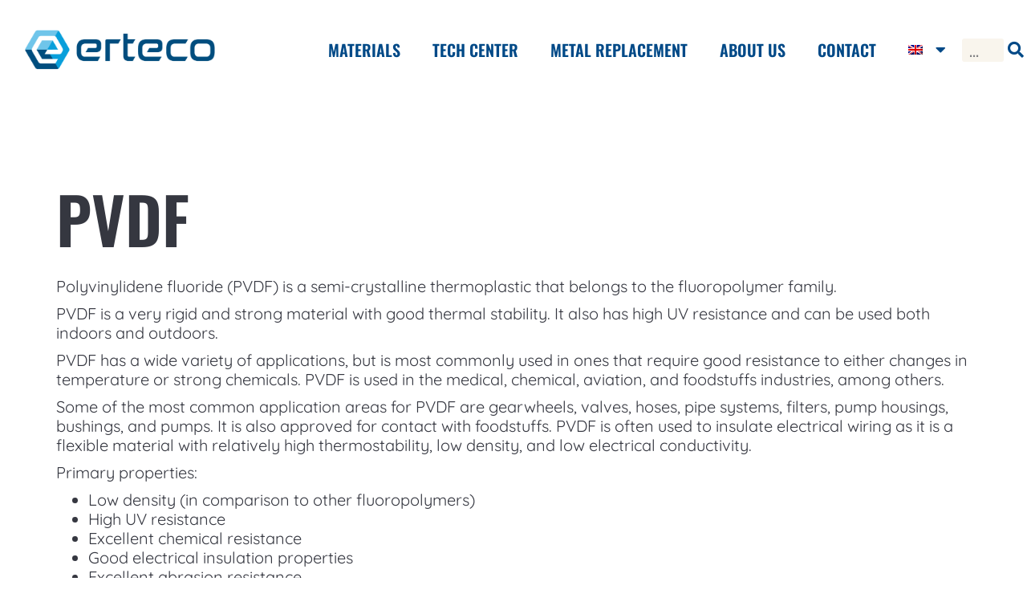

--- FILE ---
content_type: text/html; charset=UTF-8
request_url: https://www.erteco.se/en/materialfamilj-plast/pvdf/
body_size: 14722
content:
<!doctype html>
<html lang="en-US">
<head>
	<meta charset="UTF-8">
	<meta name="viewport" content="width=device-width, initial-scale=1">
	<link rel="profile" href="https://gmpg.org/xfn/11">
	<title>PVDF &#8211; Erteco</title>
<meta name='robots' content='max-image-preview:large' />
	<style>img:is([sizes="auto" i], [sizes^="auto," i]) { contain-intrinsic-size: 3000px 1500px }</style>
	
<link rel='stylesheet' id='wp-block-library-css' href='https://www.erteco.se/wp-includes/css/dist/block-library/style.min.css?ver=6.8.2' media='all' />
<link rel='stylesheet' id='jet-engine-frontend-css' href='https://www.erteco.se/wp-content/plugins/jet-engine/assets/css/frontend.css?ver=3.7.3' media='all' />
<style id='global-styles-inline-css'>
:root{--wp--preset--aspect-ratio--square: 1;--wp--preset--aspect-ratio--4-3: 4/3;--wp--preset--aspect-ratio--3-4: 3/4;--wp--preset--aspect-ratio--3-2: 3/2;--wp--preset--aspect-ratio--2-3: 2/3;--wp--preset--aspect-ratio--16-9: 16/9;--wp--preset--aspect-ratio--9-16: 9/16;--wp--preset--color--black: #000000;--wp--preset--color--cyan-bluish-gray: #abb8c3;--wp--preset--color--white: #ffffff;--wp--preset--color--pale-pink: #f78da7;--wp--preset--color--vivid-red: #cf2e2e;--wp--preset--color--luminous-vivid-orange: #ff6900;--wp--preset--color--luminous-vivid-amber: #fcb900;--wp--preset--color--light-green-cyan: #7bdcb5;--wp--preset--color--vivid-green-cyan: #00d084;--wp--preset--color--pale-cyan-blue: #8ed1fc;--wp--preset--color--vivid-cyan-blue: #0693e3;--wp--preset--color--vivid-purple: #9b51e0;--wp--preset--gradient--vivid-cyan-blue-to-vivid-purple: linear-gradient(135deg,rgba(6,147,227,1) 0%,rgb(155,81,224) 100%);--wp--preset--gradient--light-green-cyan-to-vivid-green-cyan: linear-gradient(135deg,rgb(122,220,180) 0%,rgb(0,208,130) 100%);--wp--preset--gradient--luminous-vivid-amber-to-luminous-vivid-orange: linear-gradient(135deg,rgba(252,185,0,1) 0%,rgba(255,105,0,1) 100%);--wp--preset--gradient--luminous-vivid-orange-to-vivid-red: linear-gradient(135deg,rgba(255,105,0,1) 0%,rgb(207,46,46) 100%);--wp--preset--gradient--very-light-gray-to-cyan-bluish-gray: linear-gradient(135deg,rgb(238,238,238) 0%,rgb(169,184,195) 100%);--wp--preset--gradient--cool-to-warm-spectrum: linear-gradient(135deg,rgb(74,234,220) 0%,rgb(151,120,209) 20%,rgb(207,42,186) 40%,rgb(238,44,130) 60%,rgb(251,105,98) 80%,rgb(254,248,76) 100%);--wp--preset--gradient--blush-light-purple: linear-gradient(135deg,rgb(255,206,236) 0%,rgb(152,150,240) 100%);--wp--preset--gradient--blush-bordeaux: linear-gradient(135deg,rgb(254,205,165) 0%,rgb(254,45,45) 50%,rgb(107,0,62) 100%);--wp--preset--gradient--luminous-dusk: linear-gradient(135deg,rgb(255,203,112) 0%,rgb(199,81,192) 50%,rgb(65,88,208) 100%);--wp--preset--gradient--pale-ocean: linear-gradient(135deg,rgb(255,245,203) 0%,rgb(182,227,212) 50%,rgb(51,167,181) 100%);--wp--preset--gradient--electric-grass: linear-gradient(135deg,rgb(202,248,128) 0%,rgb(113,206,126) 100%);--wp--preset--gradient--midnight: linear-gradient(135deg,rgb(2,3,129) 0%,rgb(40,116,252) 100%);--wp--preset--font-size--small: 13px;--wp--preset--font-size--medium: 20px;--wp--preset--font-size--large: 36px;--wp--preset--font-size--x-large: 42px;--wp--preset--spacing--20: 0.44rem;--wp--preset--spacing--30: 0.67rem;--wp--preset--spacing--40: 1rem;--wp--preset--spacing--50: 1.5rem;--wp--preset--spacing--60: 2.25rem;--wp--preset--spacing--70: 3.38rem;--wp--preset--spacing--80: 5.06rem;--wp--preset--shadow--natural: 6px 6px 9px rgba(0, 0, 0, 0.2);--wp--preset--shadow--deep: 12px 12px 50px rgba(0, 0, 0, 0.4);--wp--preset--shadow--sharp: 6px 6px 0px rgba(0, 0, 0, 0.2);--wp--preset--shadow--outlined: 6px 6px 0px -3px rgba(255, 255, 255, 1), 6px 6px rgba(0, 0, 0, 1);--wp--preset--shadow--crisp: 6px 6px 0px rgba(0, 0, 0, 1);}:root { --wp--style--global--content-size: 800px;--wp--style--global--wide-size: 1200px; }:where(body) { margin: 0; }.wp-site-blocks > .alignleft { float: left; margin-right: 2em; }.wp-site-blocks > .alignright { float: right; margin-left: 2em; }.wp-site-blocks > .aligncenter { justify-content: center; margin-left: auto; margin-right: auto; }:where(.wp-site-blocks) > * { margin-block-start: 24px; margin-block-end: 0; }:where(.wp-site-blocks) > :first-child { margin-block-start: 0; }:where(.wp-site-blocks) > :last-child { margin-block-end: 0; }:root { --wp--style--block-gap: 24px; }:root :where(.is-layout-flow) > :first-child{margin-block-start: 0;}:root :where(.is-layout-flow) > :last-child{margin-block-end: 0;}:root :where(.is-layout-flow) > *{margin-block-start: 24px;margin-block-end: 0;}:root :where(.is-layout-constrained) > :first-child{margin-block-start: 0;}:root :where(.is-layout-constrained) > :last-child{margin-block-end: 0;}:root :where(.is-layout-constrained) > *{margin-block-start: 24px;margin-block-end: 0;}:root :where(.is-layout-flex){gap: 24px;}:root :where(.is-layout-grid){gap: 24px;}.is-layout-flow > .alignleft{float: left;margin-inline-start: 0;margin-inline-end: 2em;}.is-layout-flow > .alignright{float: right;margin-inline-start: 2em;margin-inline-end: 0;}.is-layout-flow > .aligncenter{margin-left: auto !important;margin-right: auto !important;}.is-layout-constrained > .alignleft{float: left;margin-inline-start: 0;margin-inline-end: 2em;}.is-layout-constrained > .alignright{float: right;margin-inline-start: 2em;margin-inline-end: 0;}.is-layout-constrained > .aligncenter{margin-left: auto !important;margin-right: auto !important;}.is-layout-constrained > :where(:not(.alignleft):not(.alignright):not(.alignfull)){max-width: var(--wp--style--global--content-size);margin-left: auto !important;margin-right: auto !important;}.is-layout-constrained > .alignwide{max-width: var(--wp--style--global--wide-size);}body .is-layout-flex{display: flex;}.is-layout-flex{flex-wrap: wrap;align-items: center;}.is-layout-flex > :is(*, div){margin: 0;}body .is-layout-grid{display: grid;}.is-layout-grid > :is(*, div){margin: 0;}body{padding-top: 0px;padding-right: 0px;padding-bottom: 0px;padding-left: 0px;}a:where(:not(.wp-element-button)){text-decoration: underline;}:root :where(.wp-element-button, .wp-block-button__link){background-color: #32373c;border-width: 0;color: #fff;font-family: inherit;font-size: inherit;line-height: inherit;padding: calc(0.667em + 2px) calc(1.333em + 2px);text-decoration: none;}.has-black-color{color: var(--wp--preset--color--black) !important;}.has-cyan-bluish-gray-color{color: var(--wp--preset--color--cyan-bluish-gray) !important;}.has-white-color{color: var(--wp--preset--color--white) !important;}.has-pale-pink-color{color: var(--wp--preset--color--pale-pink) !important;}.has-vivid-red-color{color: var(--wp--preset--color--vivid-red) !important;}.has-luminous-vivid-orange-color{color: var(--wp--preset--color--luminous-vivid-orange) !important;}.has-luminous-vivid-amber-color{color: var(--wp--preset--color--luminous-vivid-amber) !important;}.has-light-green-cyan-color{color: var(--wp--preset--color--light-green-cyan) !important;}.has-vivid-green-cyan-color{color: var(--wp--preset--color--vivid-green-cyan) !important;}.has-pale-cyan-blue-color{color: var(--wp--preset--color--pale-cyan-blue) !important;}.has-vivid-cyan-blue-color{color: var(--wp--preset--color--vivid-cyan-blue) !important;}.has-vivid-purple-color{color: var(--wp--preset--color--vivid-purple) !important;}.has-black-background-color{background-color: var(--wp--preset--color--black) !important;}.has-cyan-bluish-gray-background-color{background-color: var(--wp--preset--color--cyan-bluish-gray) !important;}.has-white-background-color{background-color: var(--wp--preset--color--white) !important;}.has-pale-pink-background-color{background-color: var(--wp--preset--color--pale-pink) !important;}.has-vivid-red-background-color{background-color: var(--wp--preset--color--vivid-red) !important;}.has-luminous-vivid-orange-background-color{background-color: var(--wp--preset--color--luminous-vivid-orange) !important;}.has-luminous-vivid-amber-background-color{background-color: var(--wp--preset--color--luminous-vivid-amber) !important;}.has-light-green-cyan-background-color{background-color: var(--wp--preset--color--light-green-cyan) !important;}.has-vivid-green-cyan-background-color{background-color: var(--wp--preset--color--vivid-green-cyan) !important;}.has-pale-cyan-blue-background-color{background-color: var(--wp--preset--color--pale-cyan-blue) !important;}.has-vivid-cyan-blue-background-color{background-color: var(--wp--preset--color--vivid-cyan-blue) !important;}.has-vivid-purple-background-color{background-color: var(--wp--preset--color--vivid-purple) !important;}.has-black-border-color{border-color: var(--wp--preset--color--black) !important;}.has-cyan-bluish-gray-border-color{border-color: var(--wp--preset--color--cyan-bluish-gray) !important;}.has-white-border-color{border-color: var(--wp--preset--color--white) !important;}.has-pale-pink-border-color{border-color: var(--wp--preset--color--pale-pink) !important;}.has-vivid-red-border-color{border-color: var(--wp--preset--color--vivid-red) !important;}.has-luminous-vivid-orange-border-color{border-color: var(--wp--preset--color--luminous-vivid-orange) !important;}.has-luminous-vivid-amber-border-color{border-color: var(--wp--preset--color--luminous-vivid-amber) !important;}.has-light-green-cyan-border-color{border-color: var(--wp--preset--color--light-green-cyan) !important;}.has-vivid-green-cyan-border-color{border-color: var(--wp--preset--color--vivid-green-cyan) !important;}.has-pale-cyan-blue-border-color{border-color: var(--wp--preset--color--pale-cyan-blue) !important;}.has-vivid-cyan-blue-border-color{border-color: var(--wp--preset--color--vivid-cyan-blue) !important;}.has-vivid-purple-border-color{border-color: var(--wp--preset--color--vivid-purple) !important;}.has-vivid-cyan-blue-to-vivid-purple-gradient-background{background: var(--wp--preset--gradient--vivid-cyan-blue-to-vivid-purple) !important;}.has-light-green-cyan-to-vivid-green-cyan-gradient-background{background: var(--wp--preset--gradient--light-green-cyan-to-vivid-green-cyan) !important;}.has-luminous-vivid-amber-to-luminous-vivid-orange-gradient-background{background: var(--wp--preset--gradient--luminous-vivid-amber-to-luminous-vivid-orange) !important;}.has-luminous-vivid-orange-to-vivid-red-gradient-background{background: var(--wp--preset--gradient--luminous-vivid-orange-to-vivid-red) !important;}.has-very-light-gray-to-cyan-bluish-gray-gradient-background{background: var(--wp--preset--gradient--very-light-gray-to-cyan-bluish-gray) !important;}.has-cool-to-warm-spectrum-gradient-background{background: var(--wp--preset--gradient--cool-to-warm-spectrum) !important;}.has-blush-light-purple-gradient-background{background: var(--wp--preset--gradient--blush-light-purple) !important;}.has-blush-bordeaux-gradient-background{background: var(--wp--preset--gradient--blush-bordeaux) !important;}.has-luminous-dusk-gradient-background{background: var(--wp--preset--gradient--luminous-dusk) !important;}.has-pale-ocean-gradient-background{background: var(--wp--preset--gradient--pale-ocean) !important;}.has-electric-grass-gradient-background{background: var(--wp--preset--gradient--electric-grass) !important;}.has-midnight-gradient-background{background: var(--wp--preset--gradient--midnight) !important;}.has-small-font-size{font-size: var(--wp--preset--font-size--small) !important;}.has-medium-font-size{font-size: var(--wp--preset--font-size--medium) !important;}.has-large-font-size{font-size: var(--wp--preset--font-size--large) !important;}.has-x-large-font-size{font-size: var(--wp--preset--font-size--x-large) !important;}
:root :where(.wp-block-pullquote){font-size: 1.5em;line-height: 1.6;}
</style>
<link rel='stylesheet' id='wpml-legacy-dropdown-0-css' href='https://www.erteco.se/wp-content/plugins/sitepress-multilingual-cms/templates/language-switchers/legacy-dropdown/style.min.css?ver=1' media='all' />
<link rel='stylesheet' id='wpml-menu-item-0-css' href='https://www.erteco.se/wp-content/plugins/sitepress-multilingual-cms/templates/language-switchers/menu-item/style.min.css?ver=1' media='all' />
<link rel='stylesheet' id='hello-elementor-css' href='https://www.erteco.se/wp-content/themes/hello-elementor/assets/css/reset.css?ver=3.4.5' media='all' />
<link rel='stylesheet' id='hello-elementor-theme-style-css' href='https://www.erteco.se/wp-content/themes/hello-elementor/assets/css/theme.css?ver=3.4.5' media='all' />
<link rel='stylesheet' id='hello-elementor-header-footer-css' href='https://www.erteco.se/wp-content/themes/hello-elementor/assets/css/header-footer.css?ver=3.4.5' media='all' />
<link rel='stylesheet' id='elementor-frontend-css' href='https://www.erteco.se/wp-content/uploads/elementor/css/custom-frontend.min.css?ver=1767785653' media='all' />
<link rel='stylesheet' id='elementor-post-5-css' href='https://www.erteco.se/wp-content/uploads/elementor/css/post-5.css?ver=1767785654' media='all' />
<link rel='stylesheet' id='widget-image-css' href='https://www.erteco.se/wp-content/plugins/elementor/assets/css/widget-image.min.css?ver=3.32.5' media='all' />
<link rel='stylesheet' id='widget-nav-menu-css' href='https://www.erteco.se/wp-content/uploads/elementor/css/custom-pro-widget-nav-menu.min.css?ver=1767785654' media='all' />
<link rel='stylesheet' id='widget-search-form-css' href='https://www.erteco.se/wp-content/plugins/elementor-pro/assets/css/widget-search-form.min.css?ver=3.31.2' media='all' />
<link rel='stylesheet' id='elementor-icons-shared-0-css' href='https://www.erteco.se/wp-content/plugins/elementor/assets/lib/font-awesome/css/fontawesome.min.css?ver=5.15.3' media='all' />
<link rel='stylesheet' id='elementor-icons-fa-solid-css' href='https://www.erteco.se/wp-content/plugins/elementor/assets/lib/font-awesome/css/solid.min.css?ver=5.15.3' media='all' />
<link rel='stylesheet' id='e-sticky-css' href='https://www.erteco.se/wp-content/plugins/elementor-pro/assets/css/modules/sticky.min.css?ver=3.31.2' media='all' />
<link rel='stylesheet' id='widget-heading-css' href='https://www.erteco.se/wp-content/plugins/elementor/assets/css/widget-heading.min.css?ver=3.32.5' media='all' />
<link rel='stylesheet' id='widget-icon-list-css' href='https://www.erteco.se/wp-content/uploads/elementor/css/custom-widget-icon-list.min.css?ver=1767785653' media='all' />
<link rel='stylesheet' id='widget-spacer-css' href='https://www.erteco.se/wp-content/plugins/elementor/assets/css/widget-spacer.min.css?ver=3.32.5' media='all' />
<link rel='stylesheet' id='elementor-icons-css' href='https://www.erteco.se/wp-content/plugins/elementor/assets/lib/eicons/css/elementor-icons.min.css?ver=5.44.0' media='all' />
<link rel='stylesheet' id='eihe-front-style-css' href='https://www.erteco.se/wp-content/plugins/emage-hover-effects-for-elementor/assets/css/style.min.css?ver=4.5.2' media='all' />
<link rel='stylesheet' id='jet-blog-css' href='https://www.erteco.se/wp-content/plugins/jet-blog/assets/css/jet-blog.css?ver=2.4.5.1' media='all' />
<link rel='stylesheet' id='jet-tabs-frontend-css' href='https://www.erteco.se/wp-content/plugins/jet-tabs/assets/css/jet-tabs-frontend.css?ver=2.2.10' media='all' />
<link rel='stylesheet' id='jet-tricks-frontend-css' href='https://www.erteco.se/wp-content/plugins/jet-tricks/assets/css/jet-tricks-frontend.css?ver=1.5.6' media='all' />
<link rel='stylesheet' id='elementor-post-21271-css' href='https://www.erteco.se/wp-content/uploads/elementor/css/post-21271.css?ver=1767785760' media='all' />
<link rel='stylesheet' id='elementor-post-21105-css' href='https://www.erteco.se/wp-content/uploads/elementor/css/post-21105.css?ver=1767785760' media='all' />
<link rel='stylesheet' id='elementor-post-21003-css' href='https://www.erteco.se/wp-content/uploads/elementor/css/post-21003.css?ver=1767785843' media='all' />
<link rel='stylesheet' id='elementor-gf-local-oswald-css' href='https://www.erteco.se/wp-content/uploads/elementor/google-fonts/css/oswald.css?ver=1747202580' media='all' />
<link rel='stylesheet' id='elementor-gf-local-quicksand-css' href='https://www.erteco.se/wp-content/uploads/elementor/google-fonts/css/quicksand.css?ver=1747202581' media='all' />
<link rel='stylesheet' id='elementor-icons-fa-brands-css' href='https://www.erteco.se/wp-content/plugins/elementor/assets/lib/font-awesome/css/brands.min.css?ver=5.15.3' media='all' />
<script id="wpml-cookie-js-extra">
var wpml_cookies = {"wp-wpml_current_language":{"value":"en","expires":1,"path":"\/"}};
var wpml_cookies = {"wp-wpml_current_language":{"value":"en","expires":1,"path":"\/"}};
</script>
<script src="https://www.erteco.se/wp-content/plugins/sitepress-multilingual-cms/res/js/cookies/language-cookie.js?ver=486900" id="wpml-cookie-js" defer data-wp-strategy="defer"></script>
<script src="https://www.erteco.se/wp-content/plugins/sitepress-multilingual-cms/templates/language-switchers/legacy-dropdown/script.min.js?ver=1" id="wpml-legacy-dropdown-0-js"></script>
<script src="https://www.erteco.se/wp-includes/js/jquery/jquery.min.js?ver=3.7.1" id="jquery-core-js"></script>
<script src="https://www.erteco.se/wp-includes/js/jquery/jquery-migrate.min.js?ver=3.4.1" id="jquery-migrate-js"></script>
<link rel="https://api.w.org/" href="https://www.erteco.se/en/wp-json/" /><link rel="alternate" title="JSON" type="application/json" href="https://www.erteco.se/en/wp-json/wp/v2/materialfamilj-plast/21523" /><meta name="generator" content="WordPress 6.8.2" />
<link rel="canonical" href="https://www.erteco.se/en/materialfamilj-plast/pvdf/" />
<link rel='shortlink' href='https://www.erteco.se/en/?p=21523' />
<link rel="alternate" title="oEmbed (JSON)" type="application/json+oembed" href="https://www.erteco.se/en/wp-json/oembed/1.0/embed?url=https%3A%2F%2Fwww.erteco.se%2Fen%2Fmaterialfamilj-plast%2Fpvdf%2F" />
<link rel="alternate" title="oEmbed (XML)" type="text/xml+oembed" href="https://www.erteco.se/en/wp-json/oembed/1.0/embed?url=https%3A%2F%2Fwww.erteco.se%2Fen%2Fmaterialfamilj-plast%2Fpvdf%2F&#038;format=xml" />
<meta name="generator" content="WPML ver:4.8.6 stt:1,50;" />
<meta name="generator" content="Elementor 3.32.5; features: additional_custom_breakpoints; settings: css_print_method-external, google_font-enabled, font_display-auto">
<meta name="ahrefs-site-verification" content="91e7bbec7748f7380002cc5045556f0ed6a00be7069d87ab1f5ba3fde3b7c0b0">
<!-- Google Tag Manager -->
<script>(function(w,d,s,l,i){w[l]=w[l]||[];w[l].push({'gtm.start':
new Date().getTime(),event:'gtm.js'});var f=d.getElementsByTagName(s)[0],
j=d.createElement(s),dl=l!='dataLayer'?'&l='+l:'';j.async=true;j.src=
'https://www.googletagmanager.com/gtm.js?id='+i+dl;f.parentNode.insertBefore(j,f);
})(window,document,'script','dataLayer','GTM-KMG2FBXG');</script>
<!-- End Google Tag Manager -->



			<style>
				.e-con.e-parent:nth-of-type(n+4):not(.e-lazyloaded):not(.e-no-lazyload),
				.e-con.e-parent:nth-of-type(n+4):not(.e-lazyloaded):not(.e-no-lazyload) * {
					background-image: none !important;
				}
				@media screen and (max-height: 1024px) {
					.e-con.e-parent:nth-of-type(n+3):not(.e-lazyloaded):not(.e-no-lazyload),
					.e-con.e-parent:nth-of-type(n+3):not(.e-lazyloaded):not(.e-no-lazyload) * {
						background-image: none !important;
					}
				}
				@media screen and (max-height: 640px) {
					.e-con.e-parent:nth-of-type(n+2):not(.e-lazyloaded):not(.e-no-lazyload),
					.e-con.e-parent:nth-of-type(n+2):not(.e-lazyloaded):not(.e-no-lazyload) * {
						background-image: none !important;
					}
				}
			</style>
			<link rel="icon" href="https://www.erteco.se/wp-content/uploads/2022/02/Favikon-Erteco-150x150.png" sizes="32x32" />
<link rel="icon" href="https://www.erteco.se/wp-content/uploads/2022/02/Favikon-Erteco-300x300.png" sizes="192x192" />
<link rel="apple-touch-icon" href="https://www.erteco.se/wp-content/uploads/2022/02/Favikon-Erteco-300x300.png" />
<meta name="msapplication-TileImage" content="https://www.erteco.se/wp-content/uploads/2022/02/Favikon-Erteco-300x300.png" />
<meta name="generator" content="WP Rocket 3.19.2.1" data-wpr-features="wpr_preload_links wpr_desktop" /></head>
<body data-rsssl=1 class="wp-singular materialfamilj-plast-template-default single single-materialfamilj-plast postid-21523 wp-custom-logo wp-embed-responsive wp-theme-hello-elementor hello-elementor-default elementor-default elementor-kit-5 elementor-page-21003">

<!-- Google Tag Manager (noscript) -->
<noscript><iframe src="https://www.googletagmanager.com/ns.html?id=GTM-KMG2FBXG"
height="0" width="0" style="display:none;visibility:hidden"></iframe></noscript>
<!-- End Google Tag Manager (noscript) -->


<a class="skip-link screen-reader-text" href="#content">Skip to content</a>

		<header data-rocket-location-hash="b271934b1f301909c6f09fb3abc081b3" data-elementor-type="header" data-elementor-id="21271" class="elementor elementor-21271 elementor-17224 elementor-location-header" data-elementor-post-type="elementor_library">
					<section class="elementor-section elementor-top-section elementor-element elementor-element-3aa0a06 elementor-section-content-middle elementor-section-stretched elementor-section-height-min-height elementor-section-boxed elementor-section-height-default elementor-section-items-middle" data-id="3aa0a06" data-element_type="section" data-settings="{&quot;jet_parallax_layout_list&quot;:[],&quot;background_background&quot;:&quot;classic&quot;,&quot;sticky&quot;:&quot;top&quot;,&quot;sticky_effects_offset&quot;:1,&quot;stretch_section&quot;:&quot;section-stretched&quot;,&quot;sticky_on&quot;:[&quot;desktop&quot;,&quot;laptop&quot;,&quot;tablet&quot;,&quot;mobile&quot;],&quot;sticky_offset&quot;:0,&quot;sticky_anchor_link_offset&quot;:0}">
						<div data-rocket-location-hash="0b3376bad69c5a64f5d59c7096455786" class="elementor-container elementor-column-gap-no">
					<div class="elementor-column elementor-col-33 elementor-top-column elementor-element elementor-element-dbb3b7c" data-id="dbb3b7c" data-element_type="column">
			<div class="elementor-widget-wrap elementor-element-populated">
						<div class="elementor-element elementor-element-0ff9722 elementor-widget elementor-widget-theme-site-logo elementor-widget-image" data-id="0ff9722" data-element_type="widget" data-widget_type="theme-site-logo.default">
				<div class="elementor-widget-container">
											<a href="https://www.erteco.se/en/">
			<img fetchpriority="high" width="768" height="267" src="https://www.erteco.se/wp-content/uploads/2022/02/Erteco_primary-logotype___RGB_1000x348-768x267.png" class="attachment-medium_large size-medium_large wp-image-26933" alt="" srcset="https://www.erteco.se/wp-content/uploads/2022/02/Erteco_primary-logotype___RGB_1000x348-768x267.png 768w, https://www.erteco.se/wp-content/uploads/2022/02/Erteco_primary-logotype___RGB_1000x348-300x104.png 300w, https://www.erteco.se/wp-content/uploads/2022/02/Erteco_primary-logotype___RGB_1000x348.png 1000w" sizes="(max-width: 768px) 100vw, 768px" />				</a>
											</div>
				</div>
					</div>
		</div>
				<div class="elementor-column elementor-col-33 elementor-top-column elementor-element elementor-element-5d07757" data-id="5d07757" data-element_type="column">
			<div class="elementor-widget-wrap elementor-element-populated">
						<div class="elementor-element elementor-element-b5b41a1 elementor-nav-menu__align-end elementor-nav-menu__text-align-center elementor-nav-menu--dropdown-tablet elementor-nav-menu--toggle elementor-nav-menu--burger elementor-widget elementor-widget-nav-menu" data-id="b5b41a1" data-element_type="widget" data-settings="{&quot;layout&quot;:&quot;horizontal&quot;,&quot;submenu_icon&quot;:{&quot;value&quot;:&quot;&lt;i class=\&quot;fas fa-caret-down\&quot;&gt;&lt;\/i&gt;&quot;,&quot;library&quot;:&quot;fa-solid&quot;},&quot;toggle&quot;:&quot;burger&quot;}" data-widget_type="nav-menu.default">
				<div class="elementor-widget-container">
								<nav aria-label="Menu" class="elementor-nav-menu--main elementor-nav-menu__container elementor-nav-menu--layout-horizontal e--pointer-none">
				<ul id="menu-1-b5b41a1" class="elementor-nav-menu"><li class="menu-item menu-item-type-post_type menu-item-object-page menu-item-20845"><a href="https://www.erteco.se/en/materials/" class="elementor-item">Materials</a></li>
<li class="menu-item menu-item-type-post_type menu-item-object-page menu-item-21030"><a href="https://www.erteco.se/en/techcenter/" class="elementor-item">Tech center</a></li>
<li class="menu-item menu-item-type-post_type menu-item-object-page menu-item-18659"><a href="https://www.erteco.se/en/metal-replacement/" class="elementor-item">METAL REPLACEMENT</a></li>
<li class="menu-item menu-item-type-post_type menu-item-object-page menu-item-18579"><a href="https://www.erteco.se/en/about-us/" class="elementor-item">ABOUT US</a></li>
<li class="menu-item menu-item-type-post_type menu-item-object-page menu-item-18826"><a href="https://www.erteco.se/en/contact/" class="elementor-item">Contact</a></li>
<li class="menu-item wpml-ls-slot-2 wpml-ls-item wpml-ls-item-en wpml-ls-current-language wpml-ls-menu-item wpml-ls-first-item menu-item-type-wpml_ls_menu_item menu-item-object-wpml_ls_menu_item menu-item-has-children menu-item-wpml-ls-2-en"><a href="https://www.erteco.se/en/materialfamilj-plast/pvdf/" role="menuitem" class="elementor-item"><img
            class="wpml-ls-flag"
            src="https://www.erteco.se/wp-content/plugins/sitepress-multilingual-cms/res/flags/en.png"
            alt="English"
            
            
    /></a>
<ul class="sub-menu elementor-nav-menu--dropdown">
	<li class="menu-item wpml-ls-slot-2 wpml-ls-item wpml-ls-item-sv wpml-ls-menu-item wpml-ls-last-item menu-item-type-wpml_ls_menu_item menu-item-object-wpml_ls_menu_item menu-item-wpml-ls-2-sv"><a href="https://www.erteco.se/materialfamilj-plast/pvdf/" title="Switch to Swedish" aria-label="Switch to Swedish" role="menuitem" class="elementor-sub-item"><img
            class="wpml-ls-flag"
            src="https://www.erteco.se/wp-content/plugins/sitepress-multilingual-cms/res/flags/sv.png"
            alt="Swedish"
            
            
    /></a></li>
</ul>
</li>
</ul>			</nav>
					<div class="elementor-menu-toggle" role="button" tabindex="0" aria-label="Menu Toggle" aria-expanded="false">
			<i aria-hidden="true" role="presentation" class="elementor-menu-toggle__icon--open eicon-menu-bar"></i><i aria-hidden="true" role="presentation" class="elementor-menu-toggle__icon--close eicon-close"></i>		</div>
					<nav class="elementor-nav-menu--dropdown elementor-nav-menu__container" aria-hidden="true">
				<ul id="menu-2-b5b41a1" class="elementor-nav-menu"><li class="menu-item menu-item-type-post_type menu-item-object-page menu-item-20845"><a href="https://www.erteco.se/en/materials/" class="elementor-item" tabindex="-1">Materials</a></li>
<li class="menu-item menu-item-type-post_type menu-item-object-page menu-item-21030"><a href="https://www.erteco.se/en/techcenter/" class="elementor-item" tabindex="-1">Tech center</a></li>
<li class="menu-item menu-item-type-post_type menu-item-object-page menu-item-18659"><a href="https://www.erteco.se/en/metal-replacement/" class="elementor-item" tabindex="-1">METAL REPLACEMENT</a></li>
<li class="menu-item menu-item-type-post_type menu-item-object-page menu-item-18579"><a href="https://www.erteco.se/en/about-us/" class="elementor-item" tabindex="-1">ABOUT US</a></li>
<li class="menu-item menu-item-type-post_type menu-item-object-page menu-item-18826"><a href="https://www.erteco.se/en/contact/" class="elementor-item" tabindex="-1">Contact</a></li>
<li class="menu-item wpml-ls-slot-2 wpml-ls-item wpml-ls-item-en wpml-ls-current-language wpml-ls-menu-item wpml-ls-first-item menu-item-type-wpml_ls_menu_item menu-item-object-wpml_ls_menu_item menu-item-has-children menu-item-wpml-ls-2-en"><a href="https://www.erteco.se/en/materialfamilj-plast/pvdf/" role="menuitem" class="elementor-item" tabindex="-1"><img
            class="wpml-ls-flag"
            src="https://www.erteco.se/wp-content/plugins/sitepress-multilingual-cms/res/flags/en.png"
            alt="English"
            
            
    /></a>
<ul class="sub-menu elementor-nav-menu--dropdown">
	<li class="menu-item wpml-ls-slot-2 wpml-ls-item wpml-ls-item-sv wpml-ls-menu-item wpml-ls-last-item menu-item-type-wpml_ls_menu_item menu-item-object-wpml_ls_menu_item menu-item-wpml-ls-2-sv"><a href="https://www.erteco.se/materialfamilj-plast/pvdf/" title="Switch to Swedish" aria-label="Switch to Swedish" role="menuitem" class="elementor-sub-item" tabindex="-1"><img
            class="wpml-ls-flag"
            src="https://www.erteco.se/wp-content/plugins/sitepress-multilingual-cms/res/flags/sv.png"
            alt="Swedish"
            
            
    /></a></li>
</ul>
</li>
</ul>			</nav>
						</div>
				</div>
					</div>
		</div>
				<div class="elementor-column elementor-col-33 elementor-top-column elementor-element elementor-element-effa31c elementor-hidden-tablet elementor-hidden-mobile" data-id="effa31c" data-element_type="column">
			<div class="elementor-widget-wrap elementor-element-populated">
						<div class="elementor-element elementor-element-4a64e66 elementor-search-form--skin-classic elementor-search-form--button-type-icon elementor-search-form--icon-search elementor-widget elementor-widget-search-form" data-id="4a64e66" data-element_type="widget" data-settings="{&quot;skin&quot;:&quot;classic&quot;}" data-widget_type="search-form.default">
				<div class="elementor-widget-container">
							<search role="search">
			<form class="elementor-search-form" action="https://www.erteco.se/en/" method="get">
												<div class="elementor-search-form__container">
					<label class="elementor-screen-only" for="elementor-search-form-4a64e66">Search</label>

					
					<input id="elementor-search-form-4a64e66" placeholder="..." class="elementor-search-form__input" type="search" name="s" value="">
					<input type='hidden' name='lang' value='en' />
											<button class="elementor-search-form__submit" type="submit" aria-label="Search">
															<i aria-hidden="true" class="fas fa-search"></i>													</button>
					
									</div>
			</form>
		</search>
						</div>
				</div>
					</div>
		</div>
					</div>
		</section>
				</header>
				<div data-rocket-location-hash="a08233f4145c59ea7d477a10ce5c49c7" data-elementor-type="single-page" data-elementor-id="21003" class="elementor elementor-21003 elementor-18855 elementor-location-single post-21523 materialfamilj-plast type-materialfamilj-plast status-publish hentry" data-elementor-post-type="elementor_library">
					<section class="elementor-section elementor-top-section elementor-element elementor-element-278314b elementor-hidden-mobile elementor-section-boxed elementor-section-height-default elementor-section-height-default" data-id="278314b" data-element_type="section" data-settings="{&quot;jet_parallax_layout_list&quot;:[]}">
						<div data-rocket-location-hash="6179095e4b4214193a1f2af174dfb622" class="elementor-container elementor-column-gap-no">
					<div class="elementor-column elementor-col-100 elementor-top-column elementor-element elementor-element-aa7646f" data-id="aa7646f" data-element_type="column">
			<div class="elementor-widget-wrap elementor-element-populated">
						<div class="elementor-element elementor-element-0f2d4b5 elementor-widget elementor-widget-theme-post-title elementor-page-title elementor-widget-heading" data-id="0f2d4b5" data-element_type="widget" data-widget_type="theme-post-title.default">
				<div class="elementor-widget-container">
					<h1 class="elementor-heading-title elementor-size-default">PVDF</h1>				</div>
				</div>
					</div>
		</div>
					</div>
		</section>
				<section class="elementor-section elementor-top-section elementor-element elementor-element-757a9b7 elementor-section-boxed elementor-section-height-default elementor-section-height-default" data-id="757a9b7" data-element_type="section" data-settings="{&quot;jet_parallax_layout_list&quot;:[]}">
						<div data-rocket-location-hash="f619a9251d64d722180410d17d670062" class="elementor-container elementor-column-gap-no">
					<div class="elementor-column elementor-col-100 elementor-top-column elementor-element elementor-element-b70ab66" data-id="b70ab66" data-element_type="column">
			<div class="elementor-widget-wrap elementor-element-populated">
						<div class="elementor-element elementor-element-6b882fa elementor-hidden-desktop elementor-hidden-laptop elementor-hidden-tablet elementor-widget elementor-widget-heading" data-id="6b882fa" data-element_type="widget" data-widget_type="heading.default">
				<div class="elementor-widget-container">
					<h2 class="elementor-heading-title elementor-size-default">PVDF</h2>				</div>
				</div>
				<div class="elementor-element elementor-element-1954a38 elementor-hidden-desktop elementor-hidden-laptop elementor-hidden-tablet elementor-widget elementor-widget-spacer" data-id="1954a38" data-element_type="widget" data-widget_type="spacer.default">
				<div class="elementor-widget-container">
							<div class="elementor-spacer">
			<div class="elementor-spacer-inner"></div>
		</div>
						</div>
				</div>
				<div class="elementor-element elementor-element-8cb8798 elementor-widget elementor-widget-theme-post-content" data-id="8cb8798" data-element_type="widget" data-widget_type="theme-post-content.default">
				<div class="elementor-widget-container">
					<p>Polyvinylidene fluoride (PVDF) is a semi-crystalline thermoplastic that belongs to the fluoropolymer family.</p>
<p>PVDF is a very rigid and strong material with good thermal stability. It also has high UV resistance and can be used both indoors and outdoors.</p>
<p>PVDF has a wide variety of applications, but is most commonly used in ones that require good resistance to either changes in temperature or strong chemicals. PVDF is used in the medical, chemical, aviation, and foodstuffs industries, among others.</p>
<p>Some of the most common application areas for PVDF are gearwheels, valves, hoses, pipe systems, filters, pump housings, bushings, and pumps. It is also approved for contact with foodstuffs. PVDF is often used to insulate electrical wiring as it is a flexible material with relatively high thermostability, low density, and low electrical conductivity.</p>
<p>Primary properties:</p>
<ul>
<li>Low density (in comparison to other fluoropolymers)</li>
<li>High UV resistance</li>
<li>Excellent chemical resistance</li>
<li>Good electrical insulation properties</li>
<li>Excellent abrasion resistance</li>
<li>Low friction coefficient</li>
<li>Glass-transition temperature of -35°<a href="https://en.wikipedia.org/wiki/Celsius">C</a></li>
</ul>
				</div>
				</div>
					</div>
		</div>
					</div>
		</section>
				<section class="elementor-section elementor-top-section elementor-element elementor-element-fd92a64 elementor-section-boxed elementor-section-height-default elementor-section-height-default" data-id="fd92a64" data-element_type="section" data-settings="{&quot;jet_parallax_layout_list&quot;:[{&quot;jet_parallax_layout_image&quot;:{&quot;url&quot;:&quot;&quot;,&quot;id&quot;:&quot;&quot;,&quot;size&quot;:&quot;&quot;},&quot;_id&quot;:&quot;8bb9ac7&quot;,&quot;jet_parallax_layout_image_laptop&quot;:{&quot;url&quot;:&quot;&quot;,&quot;id&quot;:&quot;&quot;,&quot;size&quot;:&quot;&quot;},&quot;jet_parallax_layout_image_tablet&quot;:{&quot;url&quot;:&quot;&quot;,&quot;id&quot;:&quot;&quot;,&quot;size&quot;:&quot;&quot;},&quot;jet_parallax_layout_image_mobile&quot;:{&quot;url&quot;:&quot;&quot;,&quot;id&quot;:&quot;&quot;,&quot;size&quot;:&quot;&quot;},&quot;jet_parallax_layout_speed&quot;:{&quot;unit&quot;:&quot;%&quot;,&quot;size&quot;:50,&quot;sizes&quot;:[]},&quot;jet_parallax_layout_type&quot;:&quot;scroll&quot;,&quot;jet_parallax_layout_direction&quot;:&quot;1&quot;,&quot;jet_parallax_layout_fx_direction&quot;:null,&quot;jet_parallax_layout_z_index&quot;:&quot;&quot;,&quot;jet_parallax_layout_bg_x&quot;:50,&quot;jet_parallax_layout_bg_x_laptop&quot;:&quot;&quot;,&quot;jet_parallax_layout_bg_x_tablet&quot;:&quot;&quot;,&quot;jet_parallax_layout_bg_x_mobile&quot;:&quot;&quot;,&quot;jet_parallax_layout_bg_y&quot;:50,&quot;jet_parallax_layout_bg_y_laptop&quot;:&quot;&quot;,&quot;jet_parallax_layout_bg_y_tablet&quot;:&quot;&quot;,&quot;jet_parallax_layout_bg_y_mobile&quot;:&quot;&quot;,&quot;jet_parallax_layout_bg_size&quot;:&quot;auto&quot;,&quot;jet_parallax_layout_bg_size_laptop&quot;:&quot;&quot;,&quot;jet_parallax_layout_bg_size_tablet&quot;:&quot;&quot;,&quot;jet_parallax_layout_bg_size_mobile&quot;:&quot;&quot;,&quot;jet_parallax_layout_animation_prop&quot;:&quot;transform&quot;,&quot;jet_parallax_layout_on&quot;:[&quot;desktop&quot;,&quot;tablet&quot;]}],&quot;background_background&quot;:&quot;classic&quot;}">
						<div data-rocket-location-hash="75f8ca8b2ce069480e258b612fdb35a8" class="elementor-container elementor-column-gap-no">
					<div class="elementor-column elementor-col-33 elementor-top-column elementor-element elementor-element-484f5b7" data-id="484f5b7" data-element_type="column">
			<div class="elementor-widget-wrap elementor-element-populated">
						<div class="elementor-element elementor-element-f78ba48 elementor-widget elementor-widget-heading" data-id="f78ba48" data-element_type="widget" data-widget_type="heading.default">
				<div class="elementor-widget-container">
					<h2 class="elementor-heading-title elementor-size-default">Material</h2>				</div>
				</div>
				<div class="elementor-element elementor-element-c411e8f elementor-widget elementor-widget-text-editor" data-id="c411e8f" data-element_type="widget" data-widget_type="text-editor.default">
				<div class="elementor-widget-container">
									<p><a href="https://www.erteco.se/en/material-plast/pvdf/">PVDF</a><br />
<a href="https://www.erteco.se/en/material-plast/pvdf-fargmasterbatch/">PVDF colour masterbatch</a></p>
								</div>
				</div>
					</div>
		</div>
				<div class="elementor-column elementor-col-33 elementor-top-column elementor-element elementor-element-519840c" data-id="519840c" data-element_type="column">
			<div class="elementor-widget-wrap elementor-element-populated">
						<div class="elementor-element elementor-element-435e8fa elementor-widget elementor-widget-heading" data-id="435e8fa" data-element_type="widget" data-widget_type="heading.default">
				<div class="elementor-widget-container">
					<h2 class="elementor-heading-title elementor-size-default">Supplier</h2>				</div>
				</div>
				<div class="elementor-element elementor-element-a405696 elementor-widget elementor-widget-text-editor" data-id="a405696" data-element_type="widget" data-widget_type="text-editor.default">
				<div class="elementor-widget-container">
									<p><a href="https://www.erteco.se/en/plastic-supplier/sinof/">Sinof hi</a></p>
								</div>
				</div>
					</div>
		</div>
				<div class="elementor-column elementor-col-33 elementor-top-column elementor-element elementor-element-533a6b6" data-id="533a6b6" data-element_type="column">
			<div class="elementor-widget-wrap elementor-element-populated">
						<div class="elementor-element elementor-element-edab863 elementor-widget elementor-widget-heading" data-id="edab863" data-element_type="widget" data-widget_type="heading.default">
				<div class="elementor-widget-container">
					<h2 class="elementor-heading-title elementor-size-default">Segment</h2>				</div>
				</div>
				<div class="elementor-element elementor-element-ca4e08e elementor-widget elementor-widget-text-editor" data-id="ca4e08e" data-element_type="widget" data-widget_type="text-editor.default">
				<div class="elementor-widget-container">
									<p><a href="https://www.erteco.se/en/branch/industri/">Industry</a>, <a href="https://www.erteco.se/en/branch/mobler/">furniture</a></span></p>
								</div>
				</div>
					</div>
		</div>
					</div>
		</section>
				</div>
				<footer data-elementor-type="footer" data-elementor-id="21105" class="elementor elementor-21105 elementor-17271 elementor-location-footer" data-elementor-post-type="elementor_library">
					<section class="elementor-section elementor-top-section elementor-element elementor-element-15f61c6d elementor-hidden-tablet elementor-section-boxed elementor-section-height-default elementor-section-height-default" data-id="15f61c6d" data-element_type="section" data-settings="{&quot;background_background&quot;:&quot;classic&quot;,&quot;jet_parallax_layout_list&quot;:[{&quot;_id&quot;:&quot;cea7e3e&quot;,&quot;jet_parallax_layout_image&quot;:{&quot;url&quot;:&quot;&quot;,&quot;id&quot;:&quot;&quot;,&quot;size&quot;:&quot;&quot;},&quot;jet_parallax_layout_image_laptop&quot;:{&quot;url&quot;:&quot;&quot;,&quot;id&quot;:&quot;&quot;,&quot;size&quot;:&quot;&quot;},&quot;jet_parallax_layout_image_tablet&quot;:{&quot;url&quot;:&quot;&quot;,&quot;id&quot;:&quot;&quot;,&quot;size&quot;:&quot;&quot;},&quot;jet_parallax_layout_image_mobile&quot;:{&quot;url&quot;:&quot;&quot;,&quot;id&quot;:&quot;&quot;,&quot;size&quot;:&quot;&quot;},&quot;jet_parallax_layout_speed&quot;:{&quot;unit&quot;:&quot;%&quot;,&quot;size&quot;:50,&quot;sizes&quot;:[]},&quot;jet_parallax_layout_type&quot;:&quot;scroll&quot;,&quot;jet_parallax_layout_direction&quot;:&quot;1&quot;,&quot;jet_parallax_layout_fx_direction&quot;:null,&quot;jet_parallax_layout_z_index&quot;:&quot;&quot;,&quot;jet_parallax_layout_bg_x&quot;:50,&quot;jet_parallax_layout_bg_x_laptop&quot;:&quot;&quot;,&quot;jet_parallax_layout_bg_x_tablet&quot;:&quot;&quot;,&quot;jet_parallax_layout_bg_x_mobile&quot;:&quot;&quot;,&quot;jet_parallax_layout_bg_y&quot;:50,&quot;jet_parallax_layout_bg_y_laptop&quot;:&quot;&quot;,&quot;jet_parallax_layout_bg_y_tablet&quot;:&quot;&quot;,&quot;jet_parallax_layout_bg_y_mobile&quot;:&quot;&quot;,&quot;jet_parallax_layout_bg_size&quot;:&quot;auto&quot;,&quot;jet_parallax_layout_bg_size_laptop&quot;:&quot;&quot;,&quot;jet_parallax_layout_bg_size_tablet&quot;:&quot;&quot;,&quot;jet_parallax_layout_bg_size_mobile&quot;:&quot;&quot;,&quot;jet_parallax_layout_animation_prop&quot;:&quot;transform&quot;,&quot;jet_parallax_layout_on&quot;:[&quot;desktop&quot;,&quot;tablet&quot;]}]}">
						<div class="elementor-container elementor-column-gap-no">
					<div class="elementor-column elementor-col-25 elementor-top-column elementor-element elementor-element-f605ed9" data-id="f605ed9" data-element_type="column">
			<div class="elementor-widget-wrap elementor-element-populated">
						<div class="elementor-element elementor-element-36c9c881 elementor-widget elementor-widget-heading" data-id="36c9c881" data-element_type="widget" data-widget_type="heading.default">
				<div class="elementor-widget-container">
					<h2 class="elementor-heading-title elementor-size-default">About us</h2>				</div>
				</div>
				<div class="elementor-element elementor-element-347cedf4 elementor-widget elementor-widget-text-editor" data-id="347cedf4" data-element_type="widget" data-widget_type="text-editor.default">
				<div class="elementor-widget-container">
									<p>Our commitment extends beyond distribution. Our pursuit of innovation, sustainability and technical knowledge is what sets us apart from our competitors. We therefore offer support via our Tech Center within material selection, recipe proposals, analyzes, simulations and strength calculations. Erteco is your technical partner and helps you in the process of finding the optimal material for your application.</p>
								</div>
				</div>
					</div>
		</div>
				<div class="elementor-column elementor-col-25 elementor-top-column elementor-element elementor-element-2efa6ddc" data-id="2efa6ddc" data-element_type="column">
			<div class="elementor-widget-wrap elementor-element-populated">
						<div class="elementor-element elementor-element-6fdca793 elementor-widget elementor-widget-heading" data-id="6fdca793" data-element_type="widget" data-widget_type="heading.default">
				<div class="elementor-widget-container">
					<h2 class="elementor-heading-title elementor-size-default">SERVICES</h2>				</div>
				</div>
				<div class="elementor-element elementor-element-5ffc6a15 elementor-align-left elementor-icon-list--layout-traditional elementor-list-item-link-full_width elementor-widget elementor-widget-icon-list" data-id="5ffc6a15" data-element_type="widget" data-widget_type="icon-list.default">
				<div class="elementor-widget-container">
							<ul class="elementor-icon-list-items">
							<li class="elementor-icon-list-item">
											<a href="https://www.erteco.se/en/materials/">

												<span class="elementor-icon-list-icon">
							<i aria-hidden="true" class="fas fa-circle"></i>						</span>
										<span class="elementor-icon-list-text">Plastic &amp; rubber materials</span>
											</a>
									</li>
								<li class="elementor-icon-list-item">
											<a href="https://www.erteco.se/en/techcenter/">

												<span class="elementor-icon-list-icon">
							<i aria-hidden="true" class="fas fa-circle"></i>						</span>
										<span class="elementor-icon-list-text"> Tech Center</span>
											</a>
									</li>
								<li class="elementor-icon-list-item">
											<a href="https://www.erteco.se/en/metal-replacement/">

												<span class="elementor-icon-list-icon">
							<i aria-hidden="true" class="fas fa-circle"></i>						</span>
										<span class="elementor-icon-list-text">Metal replacement</span>
											</a>
									</li>
								<li class="elementor-icon-list-item">
											<a href="https://www.erteco.se/en/logistics/">

												<span class="elementor-icon-list-icon">
							<i aria-hidden="true" class="fas fa-circle"></i>						</span>
										<span class="elementor-icon-list-text">Logistic solutions</span>
											</a>
									</li>
						</ul>
						</div>
				</div>
					</div>
		</div>
				<div class="elementor-column elementor-col-25 elementor-top-column elementor-element elementor-element-69bfec72" data-id="69bfec72" data-element_type="column">
			<div class="elementor-widget-wrap elementor-element-populated">
						<div class="elementor-element elementor-element-e8ab018 elementor-widget elementor-widget-heading" data-id="e8ab018" data-element_type="widget" data-widget_type="heading.default">
				<div class="elementor-widget-container">
					<h2 class="elementor-heading-title elementor-size-default">Contact</h2>				</div>
				</div>
				<div class="elementor-element elementor-element-976d550 elementor-icon-list--layout-traditional elementor-list-item-link-full_width elementor-widget elementor-widget-icon-list" data-id="976d550" data-element_type="widget" data-widget_type="icon-list.default">
				<div class="elementor-widget-container">
							<ul class="elementor-icon-list-items">
							<li class="elementor-icon-list-item">
											<a href="tel:+46%208%20587%20517%2000">

											<span class="elementor-icon-list-text">Tel: +46 8 587 517 00</span>
											</a>
									</li>
						</ul>
						</div>
				</div>
				<div class="elementor-element elementor-element-5dee139 elementor-icon-list--layout-traditional elementor-list-item-link-full_width elementor-widget elementor-widget-icon-list" data-id="5dee139" data-element_type="widget" data-widget_type="icon-list.default">
				<div class="elementor-widget-container">
							<ul class="elementor-icon-list-items">
							<li class="elementor-icon-list-item">
											<a href="mailto:&#105;&#110;&#102;&#111;&#064;&#101;&#114;&#116;&#101;&#099;&#111;&#046;&#115;&#101;">

											<span class="elementor-icon-list-text">E-post: &#105;&#110;&#102;&#111;&#064;&#101;&#114;&#116;&#101;&#099;&#111;&#046;&#115;&#101;</span>
											</a>
									</li>
						</ul>
						</div>
				</div>
				<div class="elementor-element elementor-element-28d4f640 elementor-widget elementor-widget-text-editor" data-id="28d4f640" data-element_type="widget" data-widget_type="text-editor.default">
				<div class="elementor-widget-container">
									<p>Address:<br />
Wennerbergsgatan 10<br />
SE-112 58 Stockholm</p>
<p>Box 34074<br />
SE-100 26 Stockholm</p>
								</div>
				</div>
					</div>
		</div>
				<div class="elementor-column elementor-col-25 elementor-top-column elementor-element elementor-element-56d0bdb" data-id="56d0bdb" data-element_type="column">
			<div class="elementor-widget-wrap elementor-element-populated">
						<div class="elementor-element elementor-element-5309a79e elementor-widget elementor-widget-heading" data-id="5309a79e" data-element_type="widget" data-widget_type="heading.default">
				<div class="elementor-widget-container">
					<h2 class="elementor-heading-title elementor-size-default">Follow us</h2>				</div>
				</div>
				<div class="elementor-element elementor-element-235d34f elementor-widget elementor-widget-image" data-id="235d34f" data-element_type="widget" data-widget_type="image.default">
				<div class="elementor-widget-container">
																<a href="https://www.linkedin.com/company/erteco-rubber-&#038;-plastics-ab/?viewAsMember=true" target="_blank">
							<img width="635" height="540" src="https://www.erteco.se/wp-content/uploads/2022/05/LI-In-Bug-vit.png" class="attachment-full size-full wp-image-23834" alt="" srcset="https://www.erteco.se/wp-content/uploads/2022/05/LI-In-Bug-vit.png 635w, https://www.erteco.se/wp-content/uploads/2022/05/LI-In-Bug-vit-300x255.png 300w" sizes="(max-width: 635px) 100vw, 635px" />								</a>
															</div>
				</div>
				<div class="elementor-element elementor-element-19e18f8 elementor-widget elementor-widget-heading" data-id="19e18f8" data-element_type="widget" data-widget_type="heading.default">
				<div class="elementor-widget-container">
					<h2 class="elementor-heading-title elementor-size-default">smiley-ordningen</h2>				</div>
				</div>
				<div class="elementor-element elementor-element-7401358 elementor-widget elementor-widget-image" data-id="7401358" data-element_type="widget" data-widget_type="image.default">
				<div class="elementor-widget-container">
																<a href="https://www.findsmiley.dk/951640" target="_blank">
							<img width="847" height="274" src="https://www.erteco.se/wp-content/uploads/2024/01/Banner_groen_847x274.gif" class="attachment-full size-full wp-image-26023" alt="" />								</a>
															</div>
				</div>
					</div>
		</div>
					</div>
		</section>
				<section class="elementor-section elementor-top-section elementor-element elementor-element-62ccb3c4 elementor-section-height-min-height elementor-hidden-desktop elementor-section-full_width elementor-section-items-top elementor-hidden-mobile elementor-hidden-laptop elementor-section-height-default" data-id="62ccb3c4" data-element_type="section" data-settings="{&quot;background_background&quot;:&quot;classic&quot;,&quot;jet_parallax_layout_list&quot;:[{&quot;_id&quot;:&quot;118ddd5&quot;,&quot;jet_parallax_layout_image&quot;:{&quot;url&quot;:&quot;&quot;,&quot;id&quot;:&quot;&quot;,&quot;size&quot;:&quot;&quot;},&quot;jet_parallax_layout_image_laptop&quot;:{&quot;url&quot;:&quot;&quot;,&quot;id&quot;:&quot;&quot;,&quot;size&quot;:&quot;&quot;},&quot;jet_parallax_layout_image_tablet&quot;:{&quot;url&quot;:&quot;&quot;,&quot;id&quot;:&quot;&quot;,&quot;size&quot;:&quot;&quot;},&quot;jet_parallax_layout_image_mobile&quot;:{&quot;url&quot;:&quot;&quot;,&quot;id&quot;:&quot;&quot;,&quot;size&quot;:&quot;&quot;},&quot;jet_parallax_layout_speed&quot;:{&quot;unit&quot;:&quot;%&quot;,&quot;size&quot;:50,&quot;sizes&quot;:[]},&quot;jet_parallax_layout_type&quot;:&quot;scroll&quot;,&quot;jet_parallax_layout_direction&quot;:&quot;1&quot;,&quot;jet_parallax_layout_fx_direction&quot;:null,&quot;jet_parallax_layout_z_index&quot;:&quot;&quot;,&quot;jet_parallax_layout_bg_x&quot;:50,&quot;jet_parallax_layout_bg_x_laptop&quot;:&quot;&quot;,&quot;jet_parallax_layout_bg_x_tablet&quot;:&quot;&quot;,&quot;jet_parallax_layout_bg_x_mobile&quot;:&quot;&quot;,&quot;jet_parallax_layout_bg_y&quot;:50,&quot;jet_parallax_layout_bg_y_laptop&quot;:&quot;&quot;,&quot;jet_parallax_layout_bg_y_tablet&quot;:&quot;&quot;,&quot;jet_parallax_layout_bg_y_mobile&quot;:&quot;&quot;,&quot;jet_parallax_layout_bg_size&quot;:&quot;auto&quot;,&quot;jet_parallax_layout_bg_size_laptop&quot;:&quot;&quot;,&quot;jet_parallax_layout_bg_size_tablet&quot;:&quot;&quot;,&quot;jet_parallax_layout_bg_size_mobile&quot;:&quot;&quot;,&quot;jet_parallax_layout_animation_prop&quot;:&quot;transform&quot;,&quot;jet_parallax_layout_on&quot;:[&quot;desktop&quot;,&quot;tablet&quot;]}]}">
						<div class="elementor-container elementor-column-gap-no">
					<div class="elementor-column elementor-col-25 elementor-top-column elementor-element elementor-element-884dcfa" data-id="884dcfa" data-element_type="column">
			<div class="elementor-widget-wrap elementor-element-populated">
						<div class="elementor-element elementor-element-2cd03ea8 elementor-widget elementor-widget-heading" data-id="2cd03ea8" data-element_type="widget" data-widget_type="heading.default">
				<div class="elementor-widget-container">
					<h2 class="elementor-heading-title elementor-size-default">About us</h2>				</div>
				</div>
				<div class="elementor-element elementor-element-d0f7720 elementor-widget elementor-widget-text-editor" data-id="d0f7720" data-element_type="widget" data-widget_type="text-editor.default">
				<div class="elementor-widget-container">
									<p>Our commitment extends beyond distribution. Our pursuit of innovation, sustainability and technical knowledge is what sets us apart from our competitors. We therefore offer support via our Tech Center within material selection, recipe proposals, analyzes, simulations and strength calculations. Erteco is your technical partner and helps you in the process of finding the optimal material for your application.</p>
								</div>
				</div>
					</div>
		</div>
				<div class="elementor-column elementor-col-25 elementor-top-column elementor-element elementor-element-3918d8a7" data-id="3918d8a7" data-element_type="column">
			<div class="elementor-widget-wrap elementor-element-populated">
						<div class="elementor-element elementor-element-2d0462bc elementor-widget elementor-widget-heading" data-id="2d0462bc" data-element_type="widget" data-widget_type="heading.default">
				<div class="elementor-widget-container">
					<h2 class="elementor-heading-title elementor-size-default">SERVICES</h2>				</div>
				</div>
				<div class="elementor-element elementor-element-85381e1 elementor-align-left elementor-icon-list--layout-traditional elementor-list-item-link-full_width elementor-widget elementor-widget-icon-list" data-id="85381e1" data-element_type="widget" data-widget_type="icon-list.default">
				<div class="elementor-widget-container">
							<ul class="elementor-icon-list-items">
							<li class="elementor-icon-list-item">
											<a href="https://www.erteco.se/en/materials/">

												<span class="elementor-icon-list-icon">
							<i aria-hidden="true" class="fas fa-circle"></i>						</span>
										<span class="elementor-icon-list-text">Plastic &amp; rubber materials</span>
											</a>
									</li>
								<li class="elementor-icon-list-item">
											<a href="https://www.erteco.se/en/techcenter/">

												<span class="elementor-icon-list-icon">
							<i aria-hidden="true" class="fas fa-circle"></i>						</span>
										<span class="elementor-icon-list-text"> Tech Center</span>
											</a>
									</li>
								<li class="elementor-icon-list-item">
											<a href="https://www.erteco.se/en/metal-replacement/">

												<span class="elementor-icon-list-icon">
							<i aria-hidden="true" class="fas fa-circle"></i>						</span>
										<span class="elementor-icon-list-text">Metal replacement</span>
											</a>
									</li>
								<li class="elementor-icon-list-item">
											<a href="https://www.erteco.se/en/logistics/">

												<span class="elementor-icon-list-icon">
							<i aria-hidden="true" class="fas fa-circle"></i>						</span>
										<span class="elementor-icon-list-text">Logistic solutions</span>
											</a>
									</li>
						</ul>
						</div>
				</div>
					</div>
		</div>
				<div class="elementor-column elementor-col-25 elementor-top-column elementor-element elementor-element-d90a40b" data-id="d90a40b" data-element_type="column">
			<div class="elementor-widget-wrap elementor-element-populated">
						<div class="elementor-element elementor-element-4c9788b elementor-widget elementor-widget-heading" data-id="4c9788b" data-element_type="widget" data-widget_type="heading.default">
				<div class="elementor-widget-container">
					<h2 class="elementor-heading-title elementor-size-default">KONTAKT</h2>				</div>
				</div>
				<div class="elementor-element elementor-element-dcde049 elementor-icon-list--layout-traditional elementor-list-item-link-full_width elementor-widget elementor-widget-icon-list" data-id="dcde049" data-element_type="widget" data-widget_type="icon-list.default">
				<div class="elementor-widget-container">
							<ul class="elementor-icon-list-items">
							<li class="elementor-icon-list-item">
											<a href="tel:+46%208%20587%20517%2000">

											<span class="elementor-icon-list-text">Tel: +46 8 587 517 00</span>
											</a>
									</li>
						</ul>
						</div>
				</div>
				<div class="elementor-element elementor-element-8bf89c3 elementor-icon-list--layout-traditional elementor-list-item-link-full_width elementor-widget elementor-widget-icon-list" data-id="8bf89c3" data-element_type="widget" data-widget_type="icon-list.default">
				<div class="elementor-widget-container">
							<ul class="elementor-icon-list-items">
							<li class="elementor-icon-list-item">
											<a href="mailto:&#105;&#110;&#102;&#111;&#064;&#101;&#114;&#116;&#101;&#099;&#111;&#046;&#115;&#101;">

											<span class="elementor-icon-list-text">E-post: &#105;&#110;&#102;&#111;&#064;&#101;&#114;&#116;&#101;&#099;&#111;&#046;&#115;&#101;</span>
											</a>
									</li>
						</ul>
						</div>
				</div>
				<div class="elementor-element elementor-element-b6a1fbc elementor-widget elementor-widget-text-editor" data-id="b6a1fbc" data-element_type="widget" data-widget_type="text-editor.default">
				<div class="elementor-widget-container">
									<p>Adress:<br />
Wennerbergsgatan 10<br />
SE-112 58 Stockholm</p>
<p>Box 34074<br />
SE-100 26 Stockholm</p>
								</div>
				</div>
					</div>
		</div>
				<div class="elementor-column elementor-col-25 elementor-top-column elementor-element elementor-element-4f14b0b8" data-id="4f14b0b8" data-element_type="column">
			<div class="elementor-widget-wrap elementor-element-populated">
						<div class="elementor-element elementor-element-5e0a64ac elementor-widget elementor-widget-heading" data-id="5e0a64ac" data-element_type="widget" data-widget_type="heading.default">
				<div class="elementor-widget-container">
					<h2 class="elementor-heading-title elementor-size-default">Follow us</h2>				</div>
				</div>
				<div class="elementor-element elementor-element-4354a948 elementor-icon-list--layout-traditional elementor-list-item-link-full_width elementor-widget elementor-widget-icon-list" data-id="4354a948" data-element_type="widget" data-widget_type="icon-list.default">
				<div class="elementor-widget-container">
							<ul class="elementor-icon-list-items">
							<li class="elementor-icon-list-item">
											<a href="https://www.linkedin.com/company/erteco-rubber-&#038;-plastics-ab/?originalSubdomain=se">

												<span class="elementor-icon-list-icon">
							<i aria-hidden="true" class="fab fa-linkedin"></i>						</span>
										<span class="elementor-icon-list-text"></span>
											</a>
									</li>
						</ul>
						</div>
				</div>
				<div class="elementor-element elementor-element-f6eef22 elementor-widget elementor-widget-heading" data-id="f6eef22" data-element_type="widget" data-widget_type="heading.default">
				<div class="elementor-widget-container">
					<h2 class="elementor-heading-title elementor-size-default">smiley-ordningen</h2>				</div>
				</div>
				<div class="elementor-element elementor-element-d5b4dbe elementor-widget elementor-widget-image" data-id="d5b4dbe" data-element_type="widget" data-widget_type="image.default">
				<div class="elementor-widget-container">
																<a href="https://www.findsmiley.dk/951640" target="_blank">
							<img width="847" height="274" src="https://www.erteco.se/wp-content/uploads/2024/01/Banner_groen_847x274.gif" class="attachment-full size-full wp-image-26023" alt="" />								</a>
															</div>
				</div>
					</div>
		</div>
					</div>
		</section>
				<footer class="elementor-section elementor-top-section elementor-element elementor-element-7811dbe4 elementor-section-content-middle elementor-section-height-min-height elementor-section-boxed elementor-section-height-default elementor-section-items-middle" data-id="7811dbe4" data-element_type="section" data-settings="{&quot;background_background&quot;:&quot;classic&quot;,&quot;jet_parallax_layout_list&quot;:[{&quot;_id&quot;:&quot;17f68f9&quot;,&quot;jet_parallax_layout_image&quot;:{&quot;url&quot;:&quot;&quot;,&quot;id&quot;:&quot;&quot;,&quot;size&quot;:&quot;&quot;},&quot;jet_parallax_layout_image_laptop&quot;:{&quot;url&quot;:&quot;&quot;,&quot;id&quot;:&quot;&quot;,&quot;size&quot;:&quot;&quot;},&quot;jet_parallax_layout_image_tablet&quot;:{&quot;url&quot;:&quot;&quot;,&quot;id&quot;:&quot;&quot;,&quot;size&quot;:&quot;&quot;},&quot;jet_parallax_layout_image_mobile&quot;:{&quot;url&quot;:&quot;&quot;,&quot;id&quot;:&quot;&quot;,&quot;size&quot;:&quot;&quot;},&quot;jet_parallax_layout_speed&quot;:{&quot;unit&quot;:&quot;%&quot;,&quot;size&quot;:50,&quot;sizes&quot;:[]},&quot;jet_parallax_layout_type&quot;:&quot;scroll&quot;,&quot;jet_parallax_layout_direction&quot;:&quot;1&quot;,&quot;jet_parallax_layout_fx_direction&quot;:null,&quot;jet_parallax_layout_z_index&quot;:&quot;&quot;,&quot;jet_parallax_layout_bg_x&quot;:50,&quot;jet_parallax_layout_bg_x_laptop&quot;:&quot;&quot;,&quot;jet_parallax_layout_bg_x_tablet&quot;:&quot;&quot;,&quot;jet_parallax_layout_bg_x_mobile&quot;:&quot;&quot;,&quot;jet_parallax_layout_bg_y&quot;:50,&quot;jet_parallax_layout_bg_y_laptop&quot;:&quot;&quot;,&quot;jet_parallax_layout_bg_y_tablet&quot;:&quot;&quot;,&quot;jet_parallax_layout_bg_y_mobile&quot;:&quot;&quot;,&quot;jet_parallax_layout_bg_size&quot;:&quot;auto&quot;,&quot;jet_parallax_layout_bg_size_laptop&quot;:&quot;&quot;,&quot;jet_parallax_layout_bg_size_tablet&quot;:&quot;&quot;,&quot;jet_parallax_layout_bg_size_mobile&quot;:&quot;&quot;,&quot;jet_parallax_layout_animation_prop&quot;:&quot;transform&quot;,&quot;jet_parallax_layout_on&quot;:[&quot;desktop&quot;,&quot;tablet&quot;]}]}">
						<div class="elementor-container elementor-column-gap-no">
					<div class="elementor-column elementor-col-100 elementor-top-column elementor-element elementor-element-3d2569c2" data-id="3d2569c2" data-element_type="column">
			<div class="elementor-widget-wrap elementor-element-populated">
						<div class="elementor-element elementor-element-223deb90 elementor-widget elementor-widget-heading" data-id="223deb90" data-element_type="widget" data-widget_type="heading.default">
				<div class="elementor-widget-container">
					<p class="elementor-heading-title elementor-size-default">©Erteco2026</p>				</div>
				</div>
					</div>
		</div>
					</div>
		</footer>
				</footer>
		
<script type='text/javascript'>
/* <![CDATA[ */
var hasJetBlogPlaylist = 0;
/* ]]> */
</script>
<script type="speculationrules">
{"prefetch":[{"source":"document","where":{"and":[{"href_matches":"\/en\/*"},{"not":{"href_matches":["\/wp-*.php","\/wp-admin\/*","\/wp-content\/uploads\/*","\/wp-content\/*","\/wp-content\/plugins\/*","\/wp-content\/themes\/hello-elementor\/*","\/en\/*\\?(.+)"]}},{"not":{"selector_matches":"a[rel~=\"nofollow\"]"}},{"not":{"selector_matches":".no-prefetch, .no-prefetch a"}}]},"eagerness":"conservative"}]}
</script>
			<script>
				const lazyloadRunObserver = () => {
					const lazyloadBackgrounds = document.querySelectorAll( `.e-con.e-parent:not(.e-lazyloaded)` );
					const lazyloadBackgroundObserver = new IntersectionObserver( ( entries ) => {
						entries.forEach( ( entry ) => {
							if ( entry.isIntersecting ) {
								let lazyloadBackground = entry.target;
								if( lazyloadBackground ) {
									lazyloadBackground.classList.add( 'e-lazyloaded' );
								}
								lazyloadBackgroundObserver.unobserve( entry.target );
							}
						});
					}, { rootMargin: '200px 0px 200px 0px' } );
					lazyloadBackgrounds.forEach( ( lazyloadBackground ) => {
						lazyloadBackgroundObserver.observe( lazyloadBackground );
					} );
				};
				const events = [
					'DOMContentLoaded',
					'elementor/lazyload/observe',
				];
				events.forEach( ( event ) => {
					document.addEventListener( event, lazyloadRunObserver );
				} );
			</script>
			<link rel='stylesheet' id='jet-elements-css' href='https://www.erteco.se/wp-content/plugins/jet-elements/assets/css/jet-elements.css?ver=2.7.9.1' media='all' />
<script id="rocket-browser-checker-js-after">
"use strict";var _createClass=function(){function defineProperties(target,props){for(var i=0;i<props.length;i++){var descriptor=props[i];descriptor.enumerable=descriptor.enumerable||!1,descriptor.configurable=!0,"value"in descriptor&&(descriptor.writable=!0),Object.defineProperty(target,descriptor.key,descriptor)}}return function(Constructor,protoProps,staticProps){return protoProps&&defineProperties(Constructor.prototype,protoProps),staticProps&&defineProperties(Constructor,staticProps),Constructor}}();function _classCallCheck(instance,Constructor){if(!(instance instanceof Constructor))throw new TypeError("Cannot call a class as a function")}var RocketBrowserCompatibilityChecker=function(){function RocketBrowserCompatibilityChecker(options){_classCallCheck(this,RocketBrowserCompatibilityChecker),this.passiveSupported=!1,this._checkPassiveOption(this),this.options=!!this.passiveSupported&&options}return _createClass(RocketBrowserCompatibilityChecker,[{key:"_checkPassiveOption",value:function(self){try{var options={get passive(){return!(self.passiveSupported=!0)}};window.addEventListener("test",null,options),window.removeEventListener("test",null,options)}catch(err){self.passiveSupported=!1}}},{key:"initRequestIdleCallback",value:function(){!1 in window&&(window.requestIdleCallback=function(cb){var start=Date.now();return setTimeout(function(){cb({didTimeout:!1,timeRemaining:function(){return Math.max(0,50-(Date.now()-start))}})},1)}),!1 in window&&(window.cancelIdleCallback=function(id){return clearTimeout(id)})}},{key:"isDataSaverModeOn",value:function(){return"connection"in navigator&&!0===navigator.connection.saveData}},{key:"supportsLinkPrefetch",value:function(){var elem=document.createElement("link");return elem.relList&&elem.relList.supports&&elem.relList.supports("prefetch")&&window.IntersectionObserver&&"isIntersecting"in IntersectionObserverEntry.prototype}},{key:"isSlowConnection",value:function(){return"connection"in navigator&&"effectiveType"in navigator.connection&&("2g"===navigator.connection.effectiveType||"slow-2g"===navigator.connection.effectiveType)}}]),RocketBrowserCompatibilityChecker}();
</script>
<script id="rocket-preload-links-js-extra">
var RocketPreloadLinksConfig = {"excludeUris":"\/(?:.+\/)?feed(?:\/(?:.+\/?)?)?$|\/(?:.+\/)?embed\/|\/(index.php\/)?(.*)wp-json(\/.*|$)|\/refer\/|\/go\/|\/recommend\/|\/recommends\/","usesTrailingSlash":"1","imageExt":"jpg|jpeg|gif|png|tiff|bmp|webp|avif|pdf|doc|docx|xls|xlsx|php","fileExt":"jpg|jpeg|gif|png|tiff|bmp|webp|avif|pdf|doc|docx|xls|xlsx|php|html|htm","siteUrl":"https:\/\/www.erteco.se\/en\/","onHoverDelay":"100","rateThrottle":"3"};
</script>
<script id="rocket-preload-links-js-after">
(function() {
"use strict";var r="function"==typeof Symbol&&"symbol"==typeof Symbol.iterator?function(e){return typeof e}:function(e){return e&&"function"==typeof Symbol&&e.constructor===Symbol&&e!==Symbol.prototype?"symbol":typeof e},e=function(){function i(e,t){for(var n=0;n<t.length;n++){var i=t[n];i.enumerable=i.enumerable||!1,i.configurable=!0,"value"in i&&(i.writable=!0),Object.defineProperty(e,i.key,i)}}return function(e,t,n){return t&&i(e.prototype,t),n&&i(e,n),e}}();function i(e,t){if(!(e instanceof t))throw new TypeError("Cannot call a class as a function")}var t=function(){function n(e,t){i(this,n),this.browser=e,this.config=t,this.options=this.browser.options,this.prefetched=new Set,this.eventTime=null,this.threshold=1111,this.numOnHover=0}return e(n,[{key:"init",value:function(){!this.browser.supportsLinkPrefetch()||this.browser.isDataSaverModeOn()||this.browser.isSlowConnection()||(this.regex={excludeUris:RegExp(this.config.excludeUris,"i"),images:RegExp(".("+this.config.imageExt+")$","i"),fileExt:RegExp(".("+this.config.fileExt+")$","i")},this._initListeners(this))}},{key:"_initListeners",value:function(e){-1<this.config.onHoverDelay&&document.addEventListener("mouseover",e.listener.bind(e),e.listenerOptions),document.addEventListener("mousedown",e.listener.bind(e),e.listenerOptions),document.addEventListener("touchstart",e.listener.bind(e),e.listenerOptions)}},{key:"listener",value:function(e){var t=e.target.closest("a"),n=this._prepareUrl(t);if(null!==n)switch(e.type){case"mousedown":case"touchstart":this._addPrefetchLink(n);break;case"mouseover":this._earlyPrefetch(t,n,"mouseout")}}},{key:"_earlyPrefetch",value:function(t,e,n){var i=this,r=setTimeout(function(){if(r=null,0===i.numOnHover)setTimeout(function(){return i.numOnHover=0},1e3);else if(i.numOnHover>i.config.rateThrottle)return;i.numOnHover++,i._addPrefetchLink(e)},this.config.onHoverDelay);t.addEventListener(n,function e(){t.removeEventListener(n,e,{passive:!0}),null!==r&&(clearTimeout(r),r=null)},{passive:!0})}},{key:"_addPrefetchLink",value:function(i){return this.prefetched.add(i.href),new Promise(function(e,t){var n=document.createElement("link");n.rel="prefetch",n.href=i.href,n.onload=e,n.onerror=t,document.head.appendChild(n)}).catch(function(){})}},{key:"_prepareUrl",value:function(e){if(null===e||"object"!==(void 0===e?"undefined":r(e))||!1 in e||-1===["http:","https:"].indexOf(e.protocol))return null;var t=e.href.substring(0,this.config.siteUrl.length),n=this._getPathname(e.href,t),i={original:e.href,protocol:e.protocol,origin:t,pathname:n,href:t+n};return this._isLinkOk(i)?i:null}},{key:"_getPathname",value:function(e,t){var n=t?e.substring(this.config.siteUrl.length):e;return n.startsWith("/")||(n="/"+n),this._shouldAddTrailingSlash(n)?n+"/":n}},{key:"_shouldAddTrailingSlash",value:function(e){return this.config.usesTrailingSlash&&!e.endsWith("/")&&!this.regex.fileExt.test(e)}},{key:"_isLinkOk",value:function(e){return null!==e&&"object"===(void 0===e?"undefined":r(e))&&(!this.prefetched.has(e.href)&&e.origin===this.config.siteUrl&&-1===e.href.indexOf("?")&&-1===e.href.indexOf("#")&&!this.regex.excludeUris.test(e.href)&&!this.regex.images.test(e.href))}}],[{key:"run",value:function(){"undefined"!=typeof RocketPreloadLinksConfig&&new n(new RocketBrowserCompatibilityChecker({capture:!0,passive:!0}),RocketPreloadLinksConfig).init()}}]),n}();t.run();
}());
</script>
<script src="https://www.erteco.se/wp-content/themes/hello-elementor/assets/js/hello-frontend.js?ver=3.4.5" id="hello-theme-frontend-js"></script>
<script src="https://www.erteco.se/wp-content/plugins/elementor/assets/js/webpack.runtime.min.js?ver=3.32.5" id="elementor-webpack-runtime-js"></script>
<script src="https://www.erteco.se/wp-content/plugins/elementor/assets/js/frontend-modules.min.js?ver=3.32.5" id="elementor-frontend-modules-js"></script>
<script src="https://www.erteco.se/wp-includes/js/jquery/ui/core.min.js?ver=1.13.3" id="jquery-ui-core-js"></script>
<script id="elementor-frontend-js-before">
var elementorFrontendConfig = {"environmentMode":{"edit":false,"wpPreview":false,"isScriptDebug":false},"i18n":{"shareOnFacebook":"Share on Facebook","shareOnTwitter":"Share on Twitter","pinIt":"Pin it","download":"Download","downloadImage":"Download image","fullscreen":"Fullscreen","zoom":"Zoom","share":"Share","playVideo":"Play Video","previous":"Previous","next":"Next","close":"Close","a11yCarouselPrevSlideMessage":"Previous slide","a11yCarouselNextSlideMessage":"Next slide","a11yCarouselFirstSlideMessage":"This is the first slide","a11yCarouselLastSlideMessage":"This is the last slide","a11yCarouselPaginationBulletMessage":"Go to slide"},"is_rtl":false,"breakpoints":{"xs":0,"sm":480,"md":768,"lg":1025,"xl":1440,"xxl":1600},"responsive":{"breakpoints":{"mobile":{"label":"Mobile Portrait","value":767,"default_value":767,"direction":"max","is_enabled":true},"mobile_extra":{"label":"Mobile Landscape","value":880,"default_value":880,"direction":"max","is_enabled":false},"tablet":{"label":"Tablet Portrait","value":1024,"default_value":1024,"direction":"max","is_enabled":true},"tablet_extra":{"label":"Tablet Landscape","value":1200,"default_value":1200,"direction":"max","is_enabled":false},"laptop":{"label":"Laptop","value":1512,"default_value":1366,"direction":"max","is_enabled":true},"widescreen":{"label":"Widescreen","value":2400,"default_value":2400,"direction":"min","is_enabled":false}},"hasCustomBreakpoints":true},"version":"3.32.5","is_static":false,"experimentalFeatures":{"additional_custom_breakpoints":true,"theme_builder_v2":true,"hello-theme-header-footer":true,"home_screen":true,"global_classes_should_enforce_capabilities":true,"e_variables":true,"cloud-library":true,"e_opt_in_v4_page":true,"import-export-customization":true},"urls":{"assets":"https:\/\/www.erteco.se\/wp-content\/plugins\/elementor\/assets\/","ajaxurl":"https:\/\/www.erteco.se\/wp-admin\/admin-ajax.php","uploadUrl":"https:\/\/www.erteco.se\/wp-content\/uploads"},"nonces":{"floatingButtonsClickTracking":"85c0be98ff"},"swiperClass":"swiper","settings":{"page":[],"editorPreferences":[]},"kit":{"active_breakpoints":["viewport_mobile","viewport_tablet","viewport_laptop"],"viewport_laptop":1512,"global_image_lightbox":"yes","lightbox_enable_counter":"yes","lightbox_enable_fullscreen":"yes","lightbox_enable_zoom":"yes","lightbox_enable_share":"yes","lightbox_title_src":"title","lightbox_description_src":"description","hello_header_logo_type":"logo","hello_header_menu_layout":"horizontal","hello_footer_logo_type":"logo"},"post":{"id":21523,"title":"PVDF%20%E2%80%93%20Erteco","excerpt":"","featuredImage":false}};
</script>
<script src="https://www.erteco.se/wp-content/plugins/elementor/assets/js/frontend.min.js?ver=3.32.5" id="elementor-frontend-js"></script>
<script src="https://www.erteco.se/wp-content/plugins/elementor-pro/assets/lib/smartmenus/jquery.smartmenus.min.js?ver=1.2.1" id="smartmenus-js"></script>
<script src="https://www.erteco.se/wp-content/plugins/elementor-pro/assets/lib/sticky/jquery.sticky.min.js?ver=3.31.2" id="e-sticky-js"></script>
<script src="https://www.erteco.se/wp-content/plugins/elementor-pro/assets/js/webpack-pro.runtime.min.js?ver=3.31.2" id="elementor-pro-webpack-runtime-js"></script>
<script src="https://www.erteco.se/wp-includes/js/dist/hooks.min.js?ver=4d63a3d491d11ffd8ac6" id="wp-hooks-js"></script>
<script src="https://www.erteco.se/wp-includes/js/dist/i18n.min.js?ver=5e580eb46a90c2b997e6" id="wp-i18n-js"></script>
<script id="wp-i18n-js-after">
wp.i18n.setLocaleData( { 'text direction\u0004ltr': [ 'ltr' ] } );
</script>
<script id="elementor-pro-frontend-js-before">
var ElementorProFrontendConfig = {"ajaxurl":"https:\/\/www.erteco.se\/wp-admin\/admin-ajax.php","nonce":"60efcf2a53","urls":{"assets":"https:\/\/www.erteco.se\/wp-content\/plugins\/elementor-pro\/assets\/","rest":"https:\/\/www.erteco.se\/en\/wp-json\/"},"settings":{"lazy_load_background_images":true},"popup":{"hasPopUps":false},"shareButtonsNetworks":{"facebook":{"title":"Facebook","has_counter":true},"twitter":{"title":"Twitter"},"linkedin":{"title":"LinkedIn","has_counter":true},"pinterest":{"title":"Pinterest","has_counter":true},"reddit":{"title":"Reddit","has_counter":true},"vk":{"title":"VK","has_counter":true},"odnoklassniki":{"title":"OK","has_counter":true},"tumblr":{"title":"Tumblr"},"digg":{"title":"Digg"},"skype":{"title":"Skype"},"stumbleupon":{"title":"StumbleUpon","has_counter":true},"mix":{"title":"Mix"},"telegram":{"title":"Telegram"},"pocket":{"title":"Pocket","has_counter":true},"xing":{"title":"XING","has_counter":true},"whatsapp":{"title":"WhatsApp"},"email":{"title":"Email"},"print":{"title":"Print"},"x-twitter":{"title":"X"},"threads":{"title":"Threads"}},"facebook_sdk":{"lang":"en_US","app_id":""},"lottie":{"defaultAnimationUrl":"https:\/\/www.erteco.se\/wp-content\/plugins\/elementor-pro\/modules\/lottie\/assets\/animations\/default.json"}};
</script>
<script src="https://www.erteco.se/wp-content/plugins/elementor-pro/assets/js/frontend.min.js?ver=3.31.2" id="elementor-pro-frontend-js"></script>
<script src="https://www.erteco.se/wp-content/plugins/elementor-pro/assets/js/elements-handlers.min.js?ver=3.31.2" id="pro-elements-handlers-js"></script>
<script id="jet-elements-js-extra">
var jetElements = {"ajaxUrl":"https:\/\/www.erteco.se\/wp-admin\/admin-ajax.php","isMobile":"false","templateApiUrl":"https:\/\/www.erteco.se\/en\/wp-json\/jet-elements-api\/v1\/elementor-template","devMode":"false","messages":{"invalidMail":"Please specify a valid e-mail"}};
</script>
<script src="https://www.erteco.se/wp-content/plugins/jet-elements/assets/js/jet-elements.min.js?ver=2.7.9.1" id="jet-elements-js"></script>
<script id="jet-tabs-frontend-js-extra">
var JetTabsSettings = {"ajaxurl":"https:\/\/www.erteco.se\/wp-admin\/admin-ajax.php","isMobile":"false","templateApiUrl":"https:\/\/www.erteco.se\/en\/wp-json\/jet-tabs-api\/v1\/elementor-template","devMode":"false","isSelfRequest":""};
</script>
<script src="https://www.erteco.se/wp-content/plugins/jet-tabs/assets/js/jet-tabs-frontend.min.js?ver=2.2.10" id="jet-tabs-frontend-js"></script>
<script src="https://www.erteco.se/wp-content/plugins/jet-tricks/assets/js/lib/tippy/popperjs.js?ver=2.5.2" id="jet-tricks-popperjs-js"></script>
<script src="https://www.erteco.se/wp-content/plugins/jet-tricks/assets/js/lib/tippy/tippy-bundle.js?ver=6.3.1" id="jet-tricks-tippy-bundle-js"></script>
<script id="jet-tricks-frontend-js-extra">
var JetTricksSettings = {"elements_data":{"sections":[],"columns":[],"widgets":{"0ff9722":[],"b5b41a1":[],"4a64e66":[],"0f2d4b5":[],"6b882fa":[],"8cb8798":[],"c411e8f":[],"a405696":[],"ca4e08e":[],"347cedf4":[],"976d550":[],"5dee139":[],"28d4f640":[],"d0f7720":[],"dcde049":[],"8bf89c3":[],"b6a1fbc":[],"223deb90":[]}}};
</script>
<script src="https://www.erteco.se/wp-content/plugins/jet-tricks/assets/js/jet-tricks-frontend.js?ver=1.5.6" id="jet-tricks-frontend-js"></script>
<script id="jet-blog-js-extra">
var JetBlogSettings = {"ajaxurl":"https:\/\/www.erteco.se\/en\/materialfamilj-plast\/pvdf\/?nocache=1768610364&jet_blog_ajax=1"};
</script>
<script src="https://www.erteco.se/wp-content/plugins/jet-blog/assets/js/jet-blog.min.js?ver=2.4.5.1" id="jet-blog-js"></script>


<script>var rocket_beacon_data = {"ajax_url":"https:\/\/www.erteco.se\/wp-admin\/admin-ajax.php","nonce":"f8ead93729","url":"https:\/\/www.erteco.se\/en\/materialfamilj-plast\/pvdf","is_mobile":false,"width_threshold":1600,"height_threshold":700,"delay":500,"debug":null,"status":{"atf":true,"lrc":true,"preconnect_external_domain":true},"elements":"img, video, picture, p, main, div, li, svg, section, header, span","lrc_threshold":1800,"preconnect_external_domain_elements":["link","script","iframe"],"preconnect_external_domain_exclusions":["static.cloudflareinsights.com","rel=\"profile\"","rel=\"preconnect\"","rel=\"dns-prefetch\"","rel=\"icon\""]}</script><script data-name="wpr-wpr-beacon" src='https://www.erteco.se/wp-content/plugins/wp-rocket/assets/js/wpr-beacon.min.js' async></script></body>
</html>

<!-- This website is like a Rocket, isn't it? Performance optimized by WP Rocket. Learn more: https://wp-rocket.me - Debug: cached@1768610364 -->

--- FILE ---
content_type: text/css; charset=utf-8
request_url: https://www.erteco.se/wp-content/uploads/elementor/css/post-5.css?ver=1767785654
body_size: 1411
content:
.elementor-kit-5{--e-global-color-primary:#004987;--e-global-color-secondary:#00A0DF;--e-global-color-text:#353740;--e-global-color-accent:#41BF9B;--e-global-color-d3c9aa7:#F9F5ED;--e-global-color-61a23e0:#414142;--e-global-color-ec5a5eb:#E1F3FA;--e-global-color-c11f350:#E1F3FA;--e-global-color-969d041:#FFFFFF;--e-global-typography-primary-font-family:"Oswald";--e-global-typography-primary-font-size:80px;--e-global-typography-primary-font-weight:600;--e-global-typography-primary-text-transform:uppercase;--e-global-typography-primary-line-height:1.2em;--e-global-typography-secondary-font-family:"Oswald";--e-global-typography-secondary-font-size:40px;--e-global-typography-secondary-font-weight:bold;--e-global-typography-text-font-family:"Quicksand";--e-global-typography-text-font-size:20px;--e-global-typography-text-font-weight:400;--e-global-typography-text-line-height:1.2em;--e-global-typography-accent-font-family:"Oswald";--e-global-typography-accent-font-size:22px;--e-global-typography-accent-font-weight:bold;--e-global-typography-accent-text-transform:uppercase;--e-global-typography-b7960fe-font-family:"Oswald";--e-global-typography-b7960fe-font-size:40px;--e-global-typography-22c2113-font-family:"Oswald";--e-global-typography-22c2113-font-size:20px;--e-global-typography-22c2113-text-transform:uppercase;--e-global-typography-1999383-font-family:"Oswald";--e-global-typography-1999383-font-size:30px;--e-global-typography-1999383-font-weight:bold;--e-global-typography-1999383-text-transform:uppercase;--e-global-typography-65b4788-font-family:"Oswald";--e-global-typography-65b4788-font-size:40px;--e-global-typography-65b4788-font-weight:bold;--e-global-typography-65b4788-text-transform:uppercase;--e-global-typography-33b7771-font-size:30px;--e-global-typography-33b7771-text-transform:capitalize;--e-global-typography-ec67172-font-family:"Quicksand";--e-global-typography-ec67172-font-size:15px;--e-global-typography-ec67172-font-weight:400;--e-global-typography-ec67172-line-height:1.2em;--e-global-typography-f10795f-font-family:"Oswald";--e-global-typography-f10795f-font-size:18px;--e-global-typography-f10795f-font-weight:bold;--e-global-typography-f10795f-text-transform:uppercase;--e-global-typography-eff3b4f-font-family:"Oswald";--e-global-typography-eff3b4f-font-size:40px;--e-global-typography-c47769a-font-family:"Oswald";--e-global-typography-c47769a-font-size:60px;--e-global-typography-c47769a-text-transform:none;--e-global-typography-c47769a-font-style:normal;color:var( --e-global-color-text );font-family:"Quicksand", Sans-serif;font-size:20px;}.elementor-kit-5 button,.elementor-kit-5 input[type="button"],.elementor-kit-5 input[type="submit"],.elementor-kit-5 .elementor-button{background-color:var( --e-global-color-accent );font-family:var( --e-global-typography-f10795f-font-family ), Sans-serif;font-size:var( --e-global-typography-f10795f-font-size );font-weight:var( --e-global-typography-f10795f-font-weight );text-transform:var( --e-global-typography-f10795f-text-transform );color:#FFFFFF;border-radius:30px 30px 30px 30px;padding:10px 45px 10px 45px;}.elementor-kit-5 button:hover,.elementor-kit-5 button:focus,.elementor-kit-5 input[type="button"]:hover,.elementor-kit-5 input[type="button"]:focus,.elementor-kit-5 input[type="submit"]:hover,.elementor-kit-5 input[type="submit"]:focus,.elementor-kit-5 .elementor-button:hover,.elementor-kit-5 .elementor-button:focus{background-color:var( --e-global-color-accent );color:var( --e-global-color-d3c9aa7 );border-radius:30px 30px 30px 30px;}.elementor-kit-5 e-page-transition{background-color:#FFBC7D;}.elementor-kit-5 p{margin-block-end:10px;}.elementor-kit-5 a{color:var( --e-global-color-accent );}.elementor-kit-5 a:hover{color:var( --e-global-color-text );}.elementor-kit-5 h1{color:var( --e-global-color-text );font-family:var( --e-global-typography-primary-font-family ), Sans-serif;font-size:var( --e-global-typography-primary-font-size );font-weight:var( --e-global-typography-primary-font-weight );text-transform:var( --e-global-typography-primary-text-transform );line-height:var( --e-global-typography-primary-line-height );}.elementor-kit-5 h2{color:var( --e-global-color-text );font-family:var( --e-global-typography-secondary-font-family ), Sans-serif;font-size:var( --e-global-typography-secondary-font-size );font-weight:var( --e-global-typography-secondary-font-weight );}.elementor-kit-5 h3{color:var( --e-global-color-text );font-family:"Oswald", Sans-serif;font-size:30px;font-weight:bold;text-transform:uppercase;}.elementor-kit-5 h4{color:var( --e-global-color-text );font-family:var( --e-global-typography-accent-font-family ), Sans-serif;font-size:var( --e-global-typography-accent-font-size );font-weight:var( --e-global-typography-accent-font-weight );text-transform:var( --e-global-typography-accent-text-transform );}.elementor-kit-5 h5{color:var( --e-global-color-text );font-family:var( --e-global-typography-22c2113-font-family ), Sans-serif;font-size:var( --e-global-typography-22c2113-font-size );text-transform:var( --e-global-typography-22c2113-text-transform );}.elementor-kit-5 label{color:var( --e-global-color-d3c9aa7 );font-family:var( --e-global-typography-text-font-family ), Sans-serif;font-size:var( --e-global-typography-text-font-size );font-weight:var( --e-global-typography-text-font-weight );line-height:var( --e-global-typography-text-line-height );}.elementor-kit-5 input:not([type="button"]):not([type="submit"]),.elementor-kit-5 textarea,.elementor-kit-5 .elementor-field-textual{font-family:var( --e-global-typography-text-font-family ), Sans-serif;font-size:var( --e-global-typography-text-font-size );font-weight:var( --e-global-typography-text-font-weight );line-height:var( --e-global-typography-text-line-height );color:var( --e-global-color-text );background-color:var( --e-global-color-d3c9aa7 );}.elementor-kit-5 input:focus:not([type="button"]):not([type="submit"]),.elementor-kit-5 textarea:focus,.elementor-kit-5 .elementor-field-textual:focus{color:var( --e-global-color-text );background-color:var( --e-global-color-d3c9aa7 );}.elementor-section.elementor-section-boxed > .elementor-container{max-width:1400px;}.e-con{--container-max-width:1400px;}.elementor-widget:not(:last-child){margin-block-end:0px;}.elementor-element{--widgets-spacing:0px 0px;--widgets-spacing-row:0px;--widgets-spacing-column:0px;}{}h1.entry-title{display:var(--page-title-display);}.site-header .site-branding{flex-direction:column;align-items:stretch;}.site-header{padding-inline-end:0px;padding-inline-start:0px;}.site-header .site-navigation ul.menu li a{color:var( --e-global-color-primary );}.site-header .site-navigation-toggle .site-navigation-toggle-icon{color:var( --e-global-color-accent );}.site-footer .site-branding{flex-direction:column;align-items:stretch;}@media(max-width:1512px){.elementor-kit-5{--e-global-typography-primary-font-size:80px;--e-global-typography-primary-line-height:1.2em;--e-global-typography-secondary-font-size:40px;--e-global-typography-text-font-size:20px;--e-global-typography-1999383-line-height:1.2em;--e-global-typography-65b4788-font-size:30px;--e-global-typography-eff3b4f-font-size:40px;--e-global-typography-c47769a-font-size:40px;}.elementor-kit-5 h1{font-size:var( --e-global-typography-primary-font-size );line-height:var( --e-global-typography-primary-line-height );}.elementor-kit-5 h2{font-size:var( --e-global-typography-secondary-font-size );}.elementor-kit-5 h3{line-height:1.2em;}.elementor-kit-5 h4{font-size:var( --e-global-typography-accent-font-size );}.elementor-kit-5 h5{font-size:var( --e-global-typography-22c2113-font-size );}.elementor-kit-5 button,.elementor-kit-5 input[type="button"],.elementor-kit-5 input[type="submit"],.elementor-kit-5 .elementor-button{font-size:var( --e-global-typography-f10795f-font-size );}.elementor-kit-5 label{font-size:var( --e-global-typography-text-font-size );line-height:var( --e-global-typography-text-line-height );}.elementor-kit-5 input:not([type="button"]):not([type="submit"]),.elementor-kit-5 textarea,.elementor-kit-5 .elementor-field-textual{font-size:var( --e-global-typography-text-font-size );line-height:var( --e-global-typography-text-line-height );}.elementor-section.elementor-section-boxed > .elementor-container{max-width:1140px;}.e-con{--container-max-width:1140px;}}@media(max-width:1024px){.elementor-kit-5{--e-global-typography-primary-font-size:60px;--e-global-typography-primary-line-height:1.2em;--e-global-typography-secondary-font-size:30px;--e-global-typography-text-font-size:20px;--e-global-typography-65b4788-font-size:30px;}.elementor-kit-5 h1{font-size:var( --e-global-typography-primary-font-size );line-height:var( --e-global-typography-primary-line-height );}.elementor-kit-5 h2{font-size:var( --e-global-typography-secondary-font-size );}.elementor-kit-5 h4{font-size:var( --e-global-typography-accent-font-size );}.elementor-kit-5 h5{font-size:var( --e-global-typography-22c2113-font-size );}.elementor-kit-5 button,.elementor-kit-5 input[type="button"],.elementor-kit-5 input[type="submit"],.elementor-kit-5 .elementor-button{font-size:var( --e-global-typography-f10795f-font-size );}.elementor-kit-5 label{font-size:var( --e-global-typography-text-font-size );line-height:var( --e-global-typography-text-line-height );}.elementor-kit-5 input:not([type="button"]):not([type="submit"]),.elementor-kit-5 textarea,.elementor-kit-5 .elementor-field-textual{font-size:var( --e-global-typography-text-font-size );line-height:var( --e-global-typography-text-line-height );}.elementor-section.elementor-section-boxed > .elementor-container{max-width:1024px;}.e-con{--container-max-width:1024px;}}@media(max-width:767px){.elementor-kit-5{--e-global-typography-primary-font-size:40px;--e-global-typography-primary-line-height:1.2em;--e-global-typography-secondary-font-size:30px;--e-global-typography-secondary-line-height:1.2em;--e-global-typography-text-font-size:20px;--e-global-typography-65b4788-font-size:20px;}.elementor-kit-5 p{margin-block-end:10px;}.elementor-kit-5 h1{font-size:var( --e-global-typography-primary-font-size );line-height:var( --e-global-typography-primary-line-height );}.elementor-kit-5 h2{font-size:var( --e-global-typography-secondary-font-size );}.elementor-kit-5 h4{font-size:var( --e-global-typography-accent-font-size );}.elementor-kit-5 h5{font-size:var( --e-global-typography-22c2113-font-size );}.elementor-kit-5 button,.elementor-kit-5 input[type="button"],.elementor-kit-5 input[type="submit"],.elementor-kit-5 .elementor-button{font-size:var( --e-global-typography-f10795f-font-size );}.elementor-kit-5 label{font-size:var( --e-global-typography-text-font-size );line-height:var( --e-global-typography-text-line-height );}.elementor-kit-5 input:not([type="button"]):not([type="submit"]),.elementor-kit-5 textarea,.elementor-kit-5 .elementor-field-textual{font-size:var( --e-global-typography-text-font-size );line-height:var( --e-global-typography-text-line-height );}.elementor-section.elementor-section-boxed > .elementor-container{max-width:767px;}.e-con{--container-max-width:767px;}}

--- FILE ---
content_type: text/css; charset=utf-8
request_url: https://www.erteco.se/wp-content/uploads/elementor/css/post-21271.css?ver=1767785760
body_size: 1746
content:
.elementor-21271 .elementor-element.elementor-element-3aa0a06 > .elementor-container > .elementor-column > .elementor-widget-wrap{align-content:center;align-items:center;}.elementor-21271 .elementor-element.elementor-element-3aa0a06:not(.elementor-motion-effects-element-type-background), .elementor-21271 .elementor-element.elementor-element-3aa0a06 > .elementor-motion-effects-container > .elementor-motion-effects-layer{background-color:#FFFFFF;}.elementor-21271 .elementor-element.elementor-element-3aa0a06 > .elementor-container{max-width:1600px;min-height:90px;}.elementor-21271 .elementor-element.elementor-element-3aa0a06{overflow:hidden;transition:background 0.3s, border 0.3s, border-radius 0.3s, box-shadow 0.3s;padding:0px 0px 0px 0px;z-index:999;}.elementor-21271 .elementor-element.elementor-element-3aa0a06 > .elementor-background-overlay{transition:background 0.3s, border-radius 0.3s, opacity 0.3s;}.elementor-21271 .elementor-element.elementor-element-dbb3b7c > .elementor-widget-wrap > .elementor-widget:not(.elementor-widget__width-auto):not(.elementor-widget__width-initial):not(:last-child):not(.elementor-absolute){margin-bottom:0px;}.elementor-21271 .elementor-element.elementor-element-dbb3b7c > .elementor-element-populated{padding:0px 0px 0px 0px;}.elementor-widget-theme-site-logo .widget-image-caption{color:var( --e-global-color-text );font-family:var( --e-global-typography-text-font-family ), Sans-serif;font-size:var( --e-global-typography-text-font-size );font-weight:var( --e-global-typography-text-font-weight );line-height:var( --e-global-typography-text-line-height );}.elementor-21271 .elementor-element.elementor-element-0ff9722 > .elementor-widget-container{padding:0px 150px 0px 0px;}.elementor-21271 .elementor-element.elementor-element-0ff9722 img{width:300px;max-width:300%;}.elementor-21271 .elementor-element.elementor-element-5d07757.elementor-column > .elementor-widget-wrap{justify-content:flex-end;}.elementor-21271 .elementor-element.elementor-element-5d07757 > .elementor-widget-wrap > .elementor-widget:not(.elementor-widget__width-auto):not(.elementor-widget__width-initial):not(:last-child):not(.elementor-absolute){margin-bottom:0px;}.elementor-widget-nav-menu .elementor-nav-menu .elementor-item{font-family:var( --e-global-typography-primary-font-family ), Sans-serif;font-size:var( --e-global-typography-primary-font-size );font-weight:var( --e-global-typography-primary-font-weight );text-transform:var( --e-global-typography-primary-text-transform );line-height:var( --e-global-typography-primary-line-height );}.elementor-widget-nav-menu .elementor-nav-menu--main .elementor-item{color:var( --e-global-color-text );fill:var( --e-global-color-text );}.elementor-widget-nav-menu .elementor-nav-menu--main .elementor-item:hover,
					.elementor-widget-nav-menu .elementor-nav-menu--main .elementor-item.elementor-item-active,
					.elementor-widget-nav-menu .elementor-nav-menu--main .elementor-item.highlighted,
					.elementor-widget-nav-menu .elementor-nav-menu--main .elementor-item:focus{color:var( --e-global-color-accent );fill:var( --e-global-color-accent );}.elementor-widget-nav-menu .elementor-nav-menu--main:not(.e--pointer-framed) .elementor-item:before,
					.elementor-widget-nav-menu .elementor-nav-menu--main:not(.e--pointer-framed) .elementor-item:after{background-color:var( --e-global-color-accent );}.elementor-widget-nav-menu .e--pointer-framed .elementor-item:before,
					.elementor-widget-nav-menu .e--pointer-framed .elementor-item:after{border-color:var( --e-global-color-accent );}.elementor-widget-nav-menu{--e-nav-menu-divider-color:var( --e-global-color-text );}.elementor-widget-nav-menu .elementor-nav-menu--dropdown .elementor-item, .elementor-widget-nav-menu .elementor-nav-menu--dropdown  .elementor-sub-item{font-family:var( --e-global-typography-accent-font-family ), Sans-serif;font-size:var( --e-global-typography-accent-font-size );font-weight:var( --e-global-typography-accent-font-weight );text-transform:var( --e-global-typography-accent-text-transform );}.elementor-21271 .elementor-element.elementor-element-b5b41a1 > .elementor-widget-container{padding:10px 0px 10px 0px;}.elementor-21271 .elementor-element.elementor-element-b5b41a1{flex-basis:92%;}.elementor-21271 .elementor-element.elementor-element-b5b41a1 .elementor-menu-toggle{margin:0 auto;background-color:#FFFFFF;}.elementor-21271 .elementor-element.elementor-element-b5b41a1 .elementor-nav-menu .elementor-item{font-family:"Oswald", Sans-serif;font-size:20px;text-transform:uppercase;}.elementor-21271 .elementor-element.elementor-element-b5b41a1 .elementor-nav-menu--main .elementor-item{color:var( --e-global-color-primary );fill:var( --e-global-color-primary );}.elementor-21271 .elementor-element.elementor-element-b5b41a1 .elementor-nav-menu--main .elementor-item:hover,
					.elementor-21271 .elementor-element.elementor-element-b5b41a1 .elementor-nav-menu--main .elementor-item.elementor-item-active,
					.elementor-21271 .elementor-element.elementor-element-b5b41a1 .elementor-nav-menu--main .elementor-item.highlighted,
					.elementor-21271 .elementor-element.elementor-element-b5b41a1 .elementor-nav-menu--main .elementor-item:focus{color:#41BF9B;fill:#41BF9B;}.elementor-21271 .elementor-element.elementor-element-b5b41a1 .elementor-nav-menu--main .elementor-item.elementor-item-active{color:var( --e-global-color-accent );}.elementor-21271 .elementor-element.elementor-element-b5b41a1 .elementor-nav-menu--dropdown a, .elementor-21271 .elementor-element.elementor-element-b5b41a1 .elementor-menu-toggle{color:var( --e-global-color-primary );fill:var( --e-global-color-primary );}.elementor-21271 .elementor-element.elementor-element-b5b41a1 .elementor-nav-menu--dropdown{background-color:#FFFFFF;}.elementor-21271 .elementor-element.elementor-element-b5b41a1 .elementor-nav-menu--dropdown a:hover,
					.elementor-21271 .elementor-element.elementor-element-b5b41a1 .elementor-nav-menu--dropdown a:focus,
					.elementor-21271 .elementor-element.elementor-element-b5b41a1 .elementor-nav-menu--dropdown a.elementor-item-active,
					.elementor-21271 .elementor-element.elementor-element-b5b41a1 .elementor-nav-menu--dropdown a.highlighted,
					.elementor-21271 .elementor-element.elementor-element-b5b41a1 .elementor-menu-toggle:hover,
					.elementor-21271 .elementor-element.elementor-element-b5b41a1 .elementor-menu-toggle:focus{color:var( --e-global-color-accent );}.elementor-21271 .elementor-element.elementor-element-b5b41a1 .elementor-nav-menu--dropdown a:hover,
					.elementor-21271 .elementor-element.elementor-element-b5b41a1 .elementor-nav-menu--dropdown a:focus,
					.elementor-21271 .elementor-element.elementor-element-b5b41a1 .elementor-nav-menu--dropdown a.elementor-item-active,
					.elementor-21271 .elementor-element.elementor-element-b5b41a1 .elementor-nav-menu--dropdown a.highlighted{background-color:#FFFFFF;}.elementor-21271 .elementor-element.elementor-element-b5b41a1 .elementor-nav-menu--dropdown a.elementor-item-active{color:var( --e-global-color-accent );background-color:#FFFFFF;}.elementor-21271 .elementor-element.elementor-element-b5b41a1 div.elementor-menu-toggle{color:var( --e-global-color-text );}.elementor-21271 .elementor-element.elementor-element-b5b41a1 div.elementor-menu-toggle svg{fill:var( --e-global-color-text );}.elementor-21271 .elementor-element.elementor-element-b5b41a1 div.elementor-menu-toggle:hover, .elementor-21271 .elementor-element.elementor-element-b5b41a1 div.elementor-menu-toggle:focus{color:var( --e-global-color-accent );}.elementor-21271 .elementor-element.elementor-element-b5b41a1 div.elementor-menu-toggle:hover svg, .elementor-21271 .elementor-element.elementor-element-b5b41a1 div.elementor-menu-toggle:focus svg{fill:var( --e-global-color-accent );}.elementor-widget-search-form input[type="search"].elementor-search-form__input{font-family:var( --e-global-typography-text-font-family ), Sans-serif;font-size:var( --e-global-typography-text-font-size );font-weight:var( --e-global-typography-text-font-weight );line-height:var( --e-global-typography-text-line-height );}.elementor-widget-search-form .elementor-search-form__input,
					.elementor-widget-search-form .elementor-search-form__icon,
					.elementor-widget-search-form .elementor-lightbox .dialog-lightbox-close-button,
					.elementor-widget-search-form .elementor-lightbox .dialog-lightbox-close-button:hover,
					.elementor-widget-search-form.elementor-search-form--skin-full_screen input[type="search"].elementor-search-form__input{color:var( --e-global-color-text );fill:var( --e-global-color-text );}.elementor-widget-search-form .elementor-search-form__submit{font-family:var( --e-global-typography-text-font-family ), Sans-serif;font-size:var( --e-global-typography-text-font-size );font-weight:var( --e-global-typography-text-font-weight );line-height:var( --e-global-typography-text-line-height );background-color:var( --e-global-color-secondary );}.elementor-21271 .elementor-element.elementor-element-4a64e66 .elementor-search-form__container{min-height:29px;}.elementor-21271 .elementor-element.elementor-element-4a64e66 .elementor-search-form__submit{min-width:29px;--e-search-form-submit-text-color:var( --e-global-color-primary );background-color:#FFFFFF;}body:not(.rtl) .elementor-21271 .elementor-element.elementor-element-4a64e66 .elementor-search-form__icon{padding-left:calc(29px / 3);}body.rtl .elementor-21271 .elementor-element.elementor-element-4a64e66 .elementor-search-form__icon{padding-right:calc(29px / 3);}.elementor-21271 .elementor-element.elementor-element-4a64e66 .elementor-search-form__input, .elementor-21271 .elementor-element.elementor-element-4a64e66.elementor-search-form--button-type-text .elementor-search-form__submit{padding-left:calc(29px / 3);padding-right:calc(29px / 3);}.elementor-21271 .elementor-element.elementor-element-4a64e66 input[type="search"].elementor-search-form__input{font-family:var( --e-global-typography-22c2113-font-family ), Sans-serif;font-size:var( --e-global-typography-22c2113-font-size );text-transform:var( --e-global-typography-22c2113-text-transform );}.elementor-21271 .elementor-element.elementor-element-4a64e66:not(.elementor-search-form--skin-full_screen) .elementor-search-form__container{background-color:#FFFFFF;border-color:#FFFFFF;border-width:0px 0px 0px 0px;border-radius:0px;}.elementor-21271 .elementor-element.elementor-element-4a64e66.elementor-search-form--skin-full_screen input[type="search"].elementor-search-form__input{background-color:#FFFFFF;border-color:#FFFFFF;border-width:0px 0px 0px 0px;border-radius:0px;}.elementor-21271 .elementor-element.elementor-element-4a64e66:not(.elementor-search-form--skin-full_screen) .elementor-search-form--focus .elementor-search-form__input,
					.elementor-21271 .elementor-element.elementor-element-4a64e66 .elementor-search-form--focus .elementor-search-form__icon,
					.elementor-21271 .elementor-element.elementor-element-4a64e66 .elementor-lightbox .dialog-lightbox-close-button:hover,
					.elementor-21271 .elementor-element.elementor-element-4a64e66.elementor-search-form--skin-full_screen input[type="search"].elementor-search-form__input:focus{color:var( --e-global-color-text );fill:var( --e-global-color-text );}.elementor-21271 .elementor-element.elementor-element-4a64e66:not(.elementor-search-form--skin-full_screen) .elementor-search-form--focus .elementor-search-form__container{background-color:#FFFFFF;border-color:#FFFFFF;}.elementor-21271 .elementor-element.elementor-element-4a64e66.elementor-search-form--skin-full_screen input[type="search"].elementor-search-form__input:focus{background-color:#FFFFFF;border-color:#FFFFFF;}.elementor-theme-builder-content-area{height:400px;}.elementor-location-header:before, .elementor-location-footer:before{content:"";display:table;clear:both;}@media(min-width:768px){.elementor-21271 .elementor-element.elementor-element-5d07757{width:59.52%;}.elementor-21271 .elementor-element.elementor-element-effa31c{width:6.772%;}}@media(max-width:1512px) and (min-width:768px){.elementor-21271 .elementor-element.elementor-element-dbb3b7c{width:25%;}.elementor-21271 .elementor-element.elementor-element-5d07757{width:75%;}}@media(max-width:1024px) and (min-width:768px){.elementor-21271 .elementor-element.elementor-element-dbb3b7c{width:70%;}.elementor-21271 .elementor-element.elementor-element-5d07757{width:25%;}}@media(max-width:1512px){.elementor-21271 .elementor-element.elementor-element-3aa0a06 > .elementor-container{max-width:1300px;}.elementor-21271 .elementor-element.elementor-element-3aa0a06{padding:10px 0px 10px 0px;}.elementor-widget-theme-site-logo .widget-image-caption{font-size:var( --e-global-typography-text-font-size );line-height:var( --e-global-typography-text-line-height );}.elementor-21271 .elementor-element.elementor-element-0ff9722 > .elementor-widget-container{padding:0px 0px 0px 0px;}.elementor-widget-nav-menu .elementor-nav-menu .elementor-item{font-size:var( --e-global-typography-primary-font-size );line-height:var( --e-global-typography-primary-line-height );}.elementor-widget-nav-menu .elementor-nav-menu--dropdown .elementor-item, .elementor-widget-nav-menu .elementor-nav-menu--dropdown  .elementor-sub-item{font-size:var( --e-global-typography-accent-font-size );}.elementor-21271 .elementor-element.elementor-element-b5b41a1 > .elementor-widget-container{margin:0px 0px 0px -50px;padding:0px 0px 0px 0px;}.elementor-21271 .elementor-element.elementor-element-b5b41a1 .elementor-nav-menu .elementor-item{font-size:20px;}.elementor-widget-search-form input[type="search"].elementor-search-form__input{font-size:var( --e-global-typography-text-font-size );line-height:var( --e-global-typography-text-line-height );}.elementor-widget-search-form .elementor-search-form__submit{font-size:var( --e-global-typography-text-font-size );line-height:var( --e-global-typography-text-line-height );}.elementor-21271 .elementor-element.elementor-element-4a64e66 input[type="search"].elementor-search-form__input{font-size:var( --e-global-typography-22c2113-font-size );}}@media(max-width:1024px){.elementor-21271 .elementor-element.elementor-element-3aa0a06{padding:20px 0px 20px 0px;z-index:999;}.elementor-widget-theme-site-logo .widget-image-caption{font-size:var( --e-global-typography-text-font-size );line-height:var( --e-global-typography-text-line-height );}.elementor-21271 .elementor-element.elementor-element-0ff9722 > .elementor-widget-container{padding:0px 0px 0px 33px;}.elementor-21271 .elementor-element.elementor-element-0ff9722{text-align:left;}.elementor-widget-nav-menu .elementor-nav-menu .elementor-item{font-size:var( --e-global-typography-primary-font-size );line-height:var( --e-global-typography-primary-line-height );}.elementor-widget-nav-menu .elementor-nav-menu--dropdown .elementor-item, .elementor-widget-nav-menu .elementor-nav-menu--dropdown  .elementor-sub-item{font-size:var( --e-global-typography-accent-font-size );}.elementor-21271 .elementor-element.elementor-element-b5b41a1 > .elementor-widget-container{margin:0px 0px 0px 0px;padding:0px 0px 0px 0px;}.elementor-21271 .elementor-element.elementor-element-b5b41a1{--nav-menu-icon-size:40px;}.elementor-widget-search-form input[type="search"].elementor-search-form__input{font-size:var( --e-global-typography-text-font-size );line-height:var( --e-global-typography-text-line-height );}.elementor-widget-search-form .elementor-search-form__submit{font-size:var( --e-global-typography-text-font-size );line-height:var( --e-global-typography-text-line-height );}.elementor-21271 .elementor-element.elementor-element-4a64e66 input[type="search"].elementor-search-form__input{font-size:var( --e-global-typography-22c2113-font-size );}}@media(max-width:767px){.elementor-21271 .elementor-element.elementor-element-3aa0a06 > .elementor-container{max-width:500px;}.elementor-21271 .elementor-element.elementor-element-3aa0a06{margin-top:0px;margin-bottom:0px;padding:30px 30px 30px 30px;}.elementor-21271 .elementor-element.elementor-element-dbb3b7c{width:100%;}.elementor-widget-theme-site-logo .widget-image-caption{font-size:var( --e-global-typography-text-font-size );line-height:var( --e-global-typography-text-line-height );}.elementor-21271 .elementor-element.elementor-element-0ff9722 > .elementor-widget-container{margin:0px 0px 0px 0px;padding:0px 0px 0px 0px;}.elementor-21271 .elementor-element.elementor-element-0ff9722{text-align:center;}.elementor-21271 .elementor-element.elementor-element-5d07757.elementor-column > .elementor-widget-wrap{justify-content:center;}.elementor-widget-nav-menu .elementor-nav-menu .elementor-item{font-size:var( --e-global-typography-primary-font-size );line-height:var( --e-global-typography-primary-line-height );}.elementor-widget-nav-menu .elementor-nav-menu--dropdown .elementor-item, .elementor-widget-nav-menu .elementor-nav-menu--dropdown  .elementor-sub-item{font-size:var( --e-global-typography-accent-font-size );}.elementor-21271 .elementor-element.elementor-element-b5b41a1 > .elementor-widget-container{margin:0px 0px 0px 0px;}.elementor-21271 .elementor-element.elementor-element-b5b41a1{--nav-menu-icon-size:35px;}.elementor-widget-search-form input[type="search"].elementor-search-form__input{font-size:var( --e-global-typography-text-font-size );line-height:var( --e-global-typography-text-line-height );}.elementor-widget-search-form .elementor-search-form__submit{font-size:var( --e-global-typography-text-font-size );line-height:var( --e-global-typography-text-line-height );}.elementor-21271 .elementor-element.elementor-element-4a64e66 input[type="search"].elementor-search-form__input{font-size:var( --e-global-typography-22c2113-font-size );}}

--- FILE ---
content_type: text/css; charset=utf-8
request_url: https://www.erteco.se/wp-content/uploads/elementor/css/post-21003.css?ver=1767785843
body_size: 1221
content:
.elementor-21003 .elementor-element.elementor-element-278314b{padding:0px 0px 25px 0px;}.elementor-21003 .elementor-element.elementor-element-aa7646f > .elementor-widget-wrap > .elementor-widget:not(.elementor-widget__width-auto):not(.elementor-widget__width-initial):not(:last-child):not(.elementor-absolute){margin-bottom:0px;}.elementor-widget-theme-post-title .elementor-heading-title{font-family:var( --e-global-typography-primary-font-family ), Sans-serif;font-size:var( --e-global-typography-primary-font-size );font-weight:var( --e-global-typography-primary-font-weight );text-transform:var( --e-global-typography-primary-text-transform );line-height:var( --e-global-typography-primary-line-height );color:var( --e-global-color-primary );}.elementor-21003 .elementor-element.elementor-element-0f2d4b5 > .elementor-widget-container{padding:100px 0px 25px 0px;}.elementor-21003 .elementor-element.elementor-element-0f2d4b5 .elementor-heading-title{font-family:var( --e-global-typography-primary-font-family ), Sans-serif;font-size:var( --e-global-typography-primary-font-size );font-weight:var( --e-global-typography-primary-font-weight );text-transform:var( --e-global-typography-primary-text-transform );line-height:var( --e-global-typography-primary-line-height );color:var( --e-global-color-text );}.elementor-21003 .elementor-element.elementor-element-757a9b7{padding:0px 0px 100px 0px;}.elementor-widget-heading .elementor-heading-title{font-family:var( --e-global-typography-primary-font-family ), Sans-serif;font-size:var( --e-global-typography-primary-font-size );font-weight:var( --e-global-typography-primary-font-weight );text-transform:var( --e-global-typography-primary-text-transform );line-height:var( --e-global-typography-primary-line-height );color:var( --e-global-color-primary );}.elementor-21003 .elementor-element.elementor-element-6b882fa .elementor-heading-title{color:var( --e-global-color-text );}.elementor-21003 .elementor-element.elementor-element-1954a38{--spacer-size:50px;}.elementor-widget-theme-post-content{color:var( --e-global-color-text );font-family:var( --e-global-typography-text-font-family ), Sans-serif;font-size:var( --e-global-typography-text-font-size );font-weight:var( --e-global-typography-text-font-weight );line-height:var( --e-global-typography-text-line-height );}.elementor-21003 .elementor-element.elementor-element-fd92a64 .elementor-repeater-item-8bb9ac7.jet-parallax-section__layout .jet-parallax-section__image{background-size:auto;}.elementor-bc-flex-widget .elementor-21003 .elementor-element.elementor-element-484f5b7.elementor-column .elementor-widget-wrap{align-items:flex-start;}.elementor-21003 .elementor-element.elementor-element-484f5b7.elementor-column.elementor-element[data-element_type="column"] > .elementor-widget-wrap.elementor-element-populated{align-content:flex-start;align-items:flex-start;}.elementor-21003 .elementor-element.elementor-element-f78ba48 > .elementor-widget-container{padding:0px 0px 10px 0px;}.elementor-21003 .elementor-element.elementor-element-f78ba48 .elementor-heading-title{font-family:var( --e-global-typography-secondary-font-family ), Sans-serif;font-size:var( --e-global-typography-secondary-font-size );font-weight:var( --e-global-typography-secondary-font-weight );color:var( --e-global-color-text );}.elementor-widget-text-editor{font-family:var( --e-global-typography-text-font-family ), Sans-serif;font-size:var( --e-global-typography-text-font-size );font-weight:var( --e-global-typography-text-font-weight );line-height:var( --e-global-typography-text-line-height );color:var( --e-global-color-text );}.elementor-widget-text-editor.elementor-drop-cap-view-stacked .elementor-drop-cap{background-color:var( --e-global-color-primary );}.elementor-widget-text-editor.elementor-drop-cap-view-framed .elementor-drop-cap, .elementor-widget-text-editor.elementor-drop-cap-view-default .elementor-drop-cap{color:var( --e-global-color-primary );border-color:var( --e-global-color-primary );}.elementor-21003 .elementor-element.elementor-element-c411e8f{font-family:"Oswald", Sans-serif;font-size:22px;font-weight:bold;text-transform:uppercase;line-height:1.6em;color:var( --e-global-color-accent );}.elementor-bc-flex-widget .elementor-21003 .elementor-element.elementor-element-519840c.elementor-column .elementor-widget-wrap{align-items:flex-start;}.elementor-21003 .elementor-element.elementor-element-519840c.elementor-column.elementor-element[data-element_type="column"] > .elementor-widget-wrap.elementor-element-populated{align-content:flex-start;align-items:flex-start;}.elementor-21003 .elementor-element.elementor-element-435e8fa > .elementor-widget-container{padding:0px 0px 10px 0px;}.elementor-21003 .elementor-element.elementor-element-435e8fa .elementor-heading-title{font-family:var( --e-global-typography-secondary-font-family ), Sans-serif;font-size:var( --e-global-typography-secondary-font-size );font-weight:var( --e-global-typography-secondary-font-weight );color:var( --e-global-color-text );}.elementor-21003 .elementor-element.elementor-element-a405696{font-family:"Oswald", Sans-serif;font-size:22px;font-weight:bold;text-transform:uppercase;line-height:1.6em;color:var( --e-global-color-accent );}.elementor-bc-flex-widget .elementor-21003 .elementor-element.elementor-element-533a6b6.elementor-column .elementor-widget-wrap{align-items:flex-start;}.elementor-21003 .elementor-element.elementor-element-533a6b6.elementor-column.elementor-element[data-element_type="column"] > .elementor-widget-wrap.elementor-element-populated{align-content:flex-start;align-items:flex-start;}.elementor-21003 .elementor-element.elementor-element-edab863 > .elementor-widget-container{padding:0px 0px 10px 0px;}.elementor-21003 .elementor-element.elementor-element-edab863 .elementor-heading-title{font-family:var( --e-global-typography-secondary-font-family ), Sans-serif;font-size:var( --e-global-typography-secondary-font-size );font-weight:var( --e-global-typography-secondary-font-weight );color:var( --e-global-color-text );}.elementor-21003 .elementor-element.elementor-element-ca4e08e{font-family:"Oswald", Sans-serif;font-size:22px;font-weight:bold;text-transform:uppercase;line-height:1.6em;color:var( --e-global-color-accent );}.elementor-21003 .elementor-element.elementor-element-fd92a64:not(.elementor-motion-effects-element-type-background), .elementor-21003 .elementor-element.elementor-element-fd92a64 > .elementor-motion-effects-container > .elementor-motion-effects-layer{background-color:var( --e-global-color-d3c9aa7 );}.elementor-21003 .elementor-element.elementor-element-fd92a64{transition:background 0.3s, border 0.3s, border-radius 0.3s, box-shadow 0.3s;padding:0100px 0px 100px 0px;}.elementor-21003 .elementor-element.elementor-element-fd92a64 > .elementor-background-overlay{transition:background 0.3s, border-radius 0.3s, opacity 0.3s;}@media(max-width:1512px){.elementor-21003 .elementor-element.elementor-element-278314b{padding:0px 0px 0px 0px;}.elementor-widget-theme-post-title .elementor-heading-title{font-size:var( --e-global-typography-primary-font-size );line-height:var( --e-global-typography-primary-line-height );}.elementor-21003 .elementor-element.elementor-element-0f2d4b5 > .elementor-widget-container{padding:100px 0px 025px 0px;}.elementor-21003 .elementor-element.elementor-element-0f2d4b5 .elementor-heading-title{font-size:var( --e-global-typography-primary-font-size );line-height:var( --e-global-typography-primary-line-height );}.elementor-widget-heading .elementor-heading-title{font-size:var( --e-global-typography-primary-font-size );line-height:var( --e-global-typography-primary-line-height );}.elementor-widget-theme-post-content{font-size:var( --e-global-typography-text-font-size );line-height:var( --e-global-typography-text-line-height );}.elementor-21003 .elementor-element.elementor-element-f78ba48 .elementor-heading-title{font-size:var( --e-global-typography-secondary-font-size );}.elementor-widget-text-editor{font-size:var( --e-global-typography-text-font-size );line-height:var( --e-global-typography-text-line-height );}.elementor-21003 .elementor-element.elementor-element-435e8fa .elementor-heading-title{font-size:var( --e-global-typography-secondary-font-size );}.elementor-21003 .elementor-element.elementor-element-edab863 .elementor-heading-title{font-size:var( --e-global-typography-secondary-font-size );}}@media(max-width:1024px){.elementor-21003 .elementor-element.elementor-element-278314b{padding:0px 50px 0px 50px;}.elementor-widget-theme-post-title .elementor-heading-title{font-size:var( --e-global-typography-primary-font-size );line-height:var( --e-global-typography-primary-line-height );}.elementor-21003 .elementor-element.elementor-element-0f2d4b5 > .elementor-widget-container{padding:50px 0px 25px 0px;}.elementor-21003 .elementor-element.elementor-element-0f2d4b5 .elementor-heading-title{font-size:var( --e-global-typography-primary-font-size );line-height:var( --e-global-typography-primary-line-height );}.elementor-21003 .elementor-element.elementor-element-757a9b7{padding:0px 50px 50px 50px;}.elementor-widget-heading .elementor-heading-title{font-size:var( --e-global-typography-primary-font-size );line-height:var( --e-global-typography-primary-line-height );}.elementor-widget-theme-post-content{font-size:var( --e-global-typography-text-font-size );line-height:var( --e-global-typography-text-line-height );}.elementor-21003 .elementor-element.elementor-element-f78ba48 .elementor-heading-title{font-size:var( --e-global-typography-secondary-font-size );}.elementor-widget-text-editor{font-size:var( --e-global-typography-text-font-size );line-height:var( --e-global-typography-text-line-height );}.elementor-21003 .elementor-element.elementor-element-435e8fa .elementor-heading-title{font-size:var( --e-global-typography-secondary-font-size );}.elementor-21003 .elementor-element.elementor-element-edab863 .elementor-heading-title{font-size:var( --e-global-typography-secondary-font-size );}.elementor-21003 .elementor-element.elementor-element-fd92a64{padding:50px 50px 50px 50px;}}@media(max-width:767px){.elementor-21003 .elementor-element.elementor-element-278314b{padding:0px 25px 0px 25px;}.elementor-widget-theme-post-title .elementor-heading-title{font-size:var( --e-global-typography-primary-font-size );line-height:var( --e-global-typography-primary-line-height );}.elementor-21003 .elementor-element.elementor-element-0f2d4b5 > .elementor-widget-container{margin:0px 0px 0px 0px;padding:0px 0px 025px 0px;}.elementor-21003 .elementor-element.elementor-element-0f2d4b5 .elementor-heading-title{font-size:var( --e-global-typography-primary-font-size );line-height:var( --e-global-typography-primary-line-height );}.elementor-21003 .elementor-element.elementor-element-757a9b7{padding:0px 25px 50px 25px;}.elementor-widget-heading .elementor-heading-title{font-size:var( --e-global-typography-primary-font-size );line-height:var( --e-global-typography-primary-line-height );}.elementor-21003 .elementor-element.elementor-element-6b882fa > .elementor-widget-container{padding:0px 0px 0px 0px;}.elementor-21003 .elementor-element.elementor-element-1954a38{--spacer-size:25px;}.elementor-widget-theme-post-content{font-size:var( --e-global-typography-text-font-size );line-height:var( --e-global-typography-text-line-height );}.elementor-21003 .elementor-element.elementor-element-484f5b7 > .elementor-element-populated{padding:0px 0px 20px 0px;}.elementor-21003 .elementor-element.elementor-element-f78ba48 .elementor-heading-title{font-size:var( --e-global-typography-secondary-font-size );}.elementor-widget-text-editor{font-size:var( --e-global-typography-text-font-size );line-height:var( --e-global-typography-text-line-height );}.elementor-21003 .elementor-element.elementor-element-519840c > .elementor-element-populated{padding:0px 0px 20px 0px;}.elementor-21003 .elementor-element.elementor-element-435e8fa .elementor-heading-title{font-size:var( --e-global-typography-secondary-font-size );}.elementor-21003 .elementor-element.elementor-element-533a6b6 > .elementor-element-populated{padding:0px 0px 20px 0px;}.elementor-21003 .elementor-element.elementor-element-edab863 .elementor-heading-title{font-size:var( --e-global-typography-secondary-font-size );}.elementor-21003 .elementor-element.elementor-element-fd92a64{padding:050px 25px 50px 25px;}}@media(min-width:768px){.elementor-21003 .elementor-element.elementor-element-484f5b7{width:31.19%;}.elementor-21003 .elementor-element.elementor-element-519840c{width:31.5%;}.elementor-21003 .elementor-element.elementor-element-533a6b6{width:36.643%;}}@media(max-width:1512px) and (min-width:768px){.elementor-21003 .elementor-element.elementor-element-484f5b7{width:33%;}.elementor-21003 .elementor-element.elementor-element-519840c{width:33%;}.elementor-21003 .elementor-element.elementor-element-533a6b6{width:33%;}}